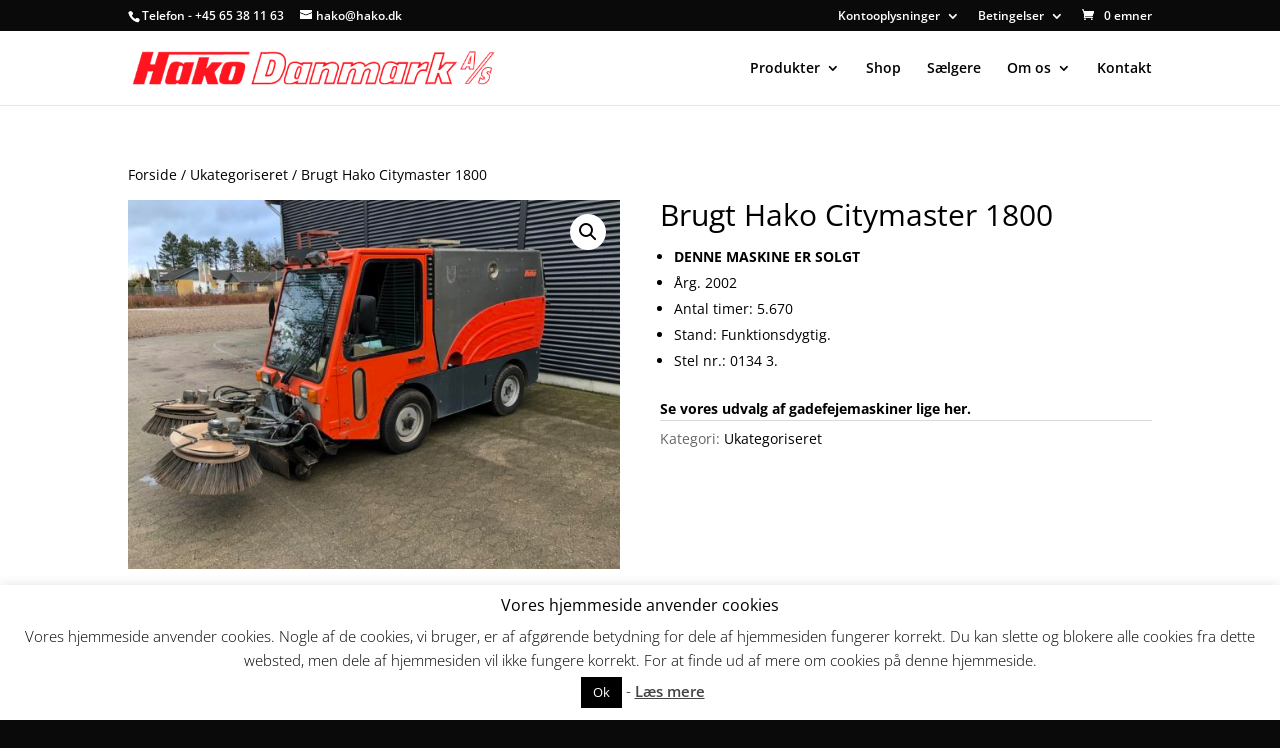

--- FILE ---
content_type: text/html; charset=UTF-8
request_url: https://hako.dk/vare/brugt-hako-citymaster-1800/
body_size: 13588
content:
<!DOCTYPE html>
<html lang="da-DK">
<head>
	<meta charset="UTF-8" />
<meta http-equiv="X-UA-Compatible" content="IE=edge">
	<link rel="pingback" href="https://hako.dk/xmlrpc.php" />

	<script type="text/javascript">
		document.documentElement.className = 'js';
	</script>

	<link rel="preconnect" href="https://fonts.gstatic.com" crossorigin /><style id="et-divi-open-sans-inline-css">/* Original: https://fonts.googleapis.com/css?family=Open+Sans:300italic,400italic,600italic,700italic,800italic,400,300,600,700,800&#038;subset=latin,latin-ext&#038;display=swap *//* User Agent: Mozilla/5.0 (Unknown; Linux x86_64) AppleWebKit/538.1 (KHTML, like Gecko) Safari/538.1 Daum/4.1 */@font-face {font-family: 'Open Sans';font-style: italic;font-weight: 300;font-stretch: normal;font-display: swap;src: url(https://fonts.gstatic.com/s/opensans/v44/memQYaGs126MiZpBA-UFUIcVXSCEkx2cmqvXlWq8tWZ0Pw86hd0Rk5hkWV4exQ.ttf) format('truetype');}@font-face {font-family: 'Open Sans';font-style: italic;font-weight: 400;font-stretch: normal;font-display: swap;src: url(https://fonts.gstatic.com/s/opensans/v44/memQYaGs126MiZpBA-UFUIcVXSCEkx2cmqvXlWq8tWZ0Pw86hd0Rk8ZkWV4exQ.ttf) format('truetype');}@font-face {font-family: 'Open Sans';font-style: italic;font-weight: 600;font-stretch: normal;font-display: swap;src: url(https://fonts.gstatic.com/s/opensans/v44/memQYaGs126MiZpBA-UFUIcVXSCEkx2cmqvXlWq8tWZ0Pw86hd0RkxhjWV4exQ.ttf) format('truetype');}@font-face {font-family: 'Open Sans';font-style: italic;font-weight: 700;font-stretch: normal;font-display: swap;src: url(https://fonts.gstatic.com/s/opensans/v44/memQYaGs126MiZpBA-UFUIcVXSCEkx2cmqvXlWq8tWZ0Pw86hd0RkyFjWV4exQ.ttf) format('truetype');}@font-face {font-family: 'Open Sans';font-style: italic;font-weight: 800;font-stretch: normal;font-display: swap;src: url(https://fonts.gstatic.com/s/opensans/v44/memQYaGs126MiZpBA-UFUIcVXSCEkx2cmqvXlWq8tWZ0Pw86hd0Rk0ZjWV4exQ.ttf) format('truetype');}@font-face {font-family: 'Open Sans';font-style: normal;font-weight: 300;font-stretch: normal;font-display: swap;src: url(https://fonts.gstatic.com/s/opensans/v44/memSYaGs126MiZpBA-UvWbX2vVnXBbObj2OVZyOOSr4dVJWUgsiH0B4uaVc.ttf) format('truetype');}@font-face {font-family: 'Open Sans';font-style: normal;font-weight: 400;font-stretch: normal;font-display: swap;src: url(https://fonts.gstatic.com/s/opensans/v44/memSYaGs126MiZpBA-UvWbX2vVnXBbObj2OVZyOOSr4dVJWUgsjZ0B4uaVc.ttf) format('truetype');}@font-face {font-family: 'Open Sans';font-style: normal;font-weight: 600;font-stretch: normal;font-display: swap;src: url(https://fonts.gstatic.com/s/opensans/v44/memSYaGs126MiZpBA-UvWbX2vVnXBbObj2OVZyOOSr4dVJWUgsgH1x4uaVc.ttf) format('truetype');}@font-face {font-family: 'Open Sans';font-style: normal;font-weight: 700;font-stretch: normal;font-display: swap;src: url(https://fonts.gstatic.com/s/opensans/v44/memSYaGs126MiZpBA-UvWbX2vVnXBbObj2OVZyOOSr4dVJWUgsg-1x4uaVc.ttf) format('truetype');}@font-face {font-family: 'Open Sans';font-style: normal;font-weight: 800;font-stretch: normal;font-display: swap;src: url(https://fonts.gstatic.com/s/opensans/v44/memSYaGs126MiZpBA-UvWbX2vVnXBbObj2OVZyOOSr4dVJWUgshZ1x4uaVc.ttf) format('truetype');}/* User Agent: Mozilla/5.0 (Windows NT 6.1; WOW64; rv:27.0) Gecko/20100101 Firefox/27.0 */@font-face {font-family: 'Open Sans';font-style: italic;font-weight: 300;font-stretch: normal;font-display: swap;src: url(https://fonts.gstatic.com/l/font?kit=memQYaGs126MiZpBA-UFUIcVXSCEkx2cmqvXlWq8tWZ0Pw86hd0Rk5hkWV4exg&skey=743457fe2cc29280&v=v44) format('woff');}@font-face {font-family: 'Open Sans';font-style: italic;font-weight: 400;font-stretch: normal;font-display: swap;src: url(https://fonts.gstatic.com/l/font?kit=memQYaGs126MiZpBA-UFUIcVXSCEkx2cmqvXlWq8tWZ0Pw86hd0Rk8ZkWV4exg&skey=743457fe2cc29280&v=v44) format('woff');}@font-face {font-family: 'Open Sans';font-style: italic;font-weight: 600;font-stretch: normal;font-display: swap;src: url(https://fonts.gstatic.com/l/font?kit=memQYaGs126MiZpBA-UFUIcVXSCEkx2cmqvXlWq8tWZ0Pw86hd0RkxhjWV4exg&skey=743457fe2cc29280&v=v44) format('woff');}@font-face {font-family: 'Open Sans';font-style: italic;font-weight: 700;font-stretch: normal;font-display: swap;src: url(https://fonts.gstatic.com/l/font?kit=memQYaGs126MiZpBA-UFUIcVXSCEkx2cmqvXlWq8tWZ0Pw86hd0RkyFjWV4exg&skey=743457fe2cc29280&v=v44) format('woff');}@font-face {font-family: 'Open Sans';font-style: italic;font-weight: 800;font-stretch: normal;font-display: swap;src: url(https://fonts.gstatic.com/l/font?kit=memQYaGs126MiZpBA-UFUIcVXSCEkx2cmqvXlWq8tWZ0Pw86hd0Rk0ZjWV4exg&skey=743457fe2cc29280&v=v44) format('woff');}@font-face {font-family: 'Open Sans';font-style: normal;font-weight: 300;font-stretch: normal;font-display: swap;src: url(https://fonts.gstatic.com/l/font?kit=memSYaGs126MiZpBA-UvWbX2vVnXBbObj2OVZyOOSr4dVJWUgsiH0B4uaVQ&skey=62c1cbfccc78b4b2&v=v44) format('woff');}@font-face {font-family: 'Open Sans';font-style: normal;font-weight: 400;font-stretch: normal;font-display: swap;src: url(https://fonts.gstatic.com/l/font?kit=memSYaGs126MiZpBA-UvWbX2vVnXBbObj2OVZyOOSr4dVJWUgsjZ0B4uaVQ&skey=62c1cbfccc78b4b2&v=v44) format('woff');}@font-face {font-family: 'Open Sans';font-style: normal;font-weight: 600;font-stretch: normal;font-display: swap;src: url(https://fonts.gstatic.com/l/font?kit=memSYaGs126MiZpBA-UvWbX2vVnXBbObj2OVZyOOSr4dVJWUgsgH1x4uaVQ&skey=62c1cbfccc78b4b2&v=v44) format('woff');}@font-face {font-family: 'Open Sans';font-style: normal;font-weight: 700;font-stretch: normal;font-display: swap;src: url(https://fonts.gstatic.com/l/font?kit=memSYaGs126MiZpBA-UvWbX2vVnXBbObj2OVZyOOSr4dVJWUgsg-1x4uaVQ&skey=62c1cbfccc78b4b2&v=v44) format('woff');}@font-face {font-family: 'Open Sans';font-style: normal;font-weight: 800;font-stretch: normal;font-display: swap;src: url(https://fonts.gstatic.com/l/font?kit=memSYaGs126MiZpBA-UvWbX2vVnXBbObj2OVZyOOSr4dVJWUgshZ1x4uaVQ&skey=62c1cbfccc78b4b2&v=v44) format('woff');}/* User Agent: Mozilla/5.0 (Windows NT 6.3; rv:39.0) Gecko/20100101 Firefox/39.0 */@font-face {font-family: 'Open Sans';font-style: italic;font-weight: 300;font-stretch: normal;font-display: swap;src: url(https://fonts.gstatic.com/s/opensans/v44/memQYaGs126MiZpBA-UFUIcVXSCEkx2cmqvXlWq8tWZ0Pw86hd0Rk5hkWV4ewA.woff2) format('woff2');}@font-face {font-family: 'Open Sans';font-style: italic;font-weight: 400;font-stretch: normal;font-display: swap;src: url(https://fonts.gstatic.com/s/opensans/v44/memQYaGs126MiZpBA-UFUIcVXSCEkx2cmqvXlWq8tWZ0Pw86hd0Rk8ZkWV4ewA.woff2) format('woff2');}@font-face {font-family: 'Open Sans';font-style: italic;font-weight: 600;font-stretch: normal;font-display: swap;src: url(https://fonts.gstatic.com/s/opensans/v44/memQYaGs126MiZpBA-UFUIcVXSCEkx2cmqvXlWq8tWZ0Pw86hd0RkxhjWV4ewA.woff2) format('woff2');}@font-face {font-family: 'Open Sans';font-style: italic;font-weight: 700;font-stretch: normal;font-display: swap;src: url(https://fonts.gstatic.com/s/opensans/v44/memQYaGs126MiZpBA-UFUIcVXSCEkx2cmqvXlWq8tWZ0Pw86hd0RkyFjWV4ewA.woff2) format('woff2');}@font-face {font-family: 'Open Sans';font-style: italic;font-weight: 800;font-stretch: normal;font-display: swap;src: url(https://fonts.gstatic.com/s/opensans/v44/memQYaGs126MiZpBA-UFUIcVXSCEkx2cmqvXlWq8tWZ0Pw86hd0Rk0ZjWV4ewA.woff2) format('woff2');}@font-face {font-family: 'Open Sans';font-style: normal;font-weight: 300;font-stretch: normal;font-display: swap;src: url(https://fonts.gstatic.com/s/opensans/v44/memSYaGs126MiZpBA-UvWbX2vVnXBbObj2OVZyOOSr4dVJWUgsiH0B4uaVI.woff2) format('woff2');}@font-face {font-family: 'Open Sans';font-style: normal;font-weight: 400;font-stretch: normal;font-display: swap;src: url(https://fonts.gstatic.com/s/opensans/v44/memSYaGs126MiZpBA-UvWbX2vVnXBbObj2OVZyOOSr4dVJWUgsjZ0B4uaVI.woff2) format('woff2');}@font-face {font-family: 'Open Sans';font-style: normal;font-weight: 600;font-stretch: normal;font-display: swap;src: url(https://fonts.gstatic.com/s/opensans/v44/memSYaGs126MiZpBA-UvWbX2vVnXBbObj2OVZyOOSr4dVJWUgsgH1x4uaVI.woff2) format('woff2');}@font-face {font-family: 'Open Sans';font-style: normal;font-weight: 700;font-stretch: normal;font-display: swap;src: url(https://fonts.gstatic.com/s/opensans/v44/memSYaGs126MiZpBA-UvWbX2vVnXBbObj2OVZyOOSr4dVJWUgsg-1x4uaVI.woff2) format('woff2');}@font-face {font-family: 'Open Sans';font-style: normal;font-weight: 800;font-stretch: normal;font-display: swap;src: url(https://fonts.gstatic.com/s/opensans/v44/memSYaGs126MiZpBA-UvWbX2vVnXBbObj2OVZyOOSr4dVJWUgshZ1x4uaVI.woff2) format('woff2');}</style><meta name='robots' content='index, follow, max-image-preview:large, max-snippet:-1, max-video-preview:-1' />
<script type="text/javascript">
			let jqueryParams=[],jQuery=function(r){return jqueryParams=[...jqueryParams,r],jQuery},$=function(r){return jqueryParams=[...jqueryParams,r],$};window.jQuery=jQuery,window.$=jQuery;let customHeadScripts=!1;jQuery.fn=jQuery.prototype={},$.fn=jQuery.prototype={},jQuery.noConflict=function(r){if(window.jQuery)return jQuery=window.jQuery,$=window.jQuery,customHeadScripts=!0,jQuery.noConflict},jQuery.ready=function(r){jqueryParams=[...jqueryParams,r]},$.ready=function(r){jqueryParams=[...jqueryParams,r]},jQuery.load=function(r){jqueryParams=[...jqueryParams,r]},$.load=function(r){jqueryParams=[...jqueryParams,r]},jQuery.fn.ready=function(r){jqueryParams=[...jqueryParams,r]},$.fn.ready=function(r){jqueryParams=[...jqueryParams,r]};</script>
	<!-- This site is optimized with the Yoast SEO plugin v26.7 - https://yoast.com/wordpress/plugins/seo/ -->
	<title>Brugt Hako Citymaster 1800 gadefejemaskine - Hako Danmark</title>
	<meta name="description" content="Brugt Citymaster 1800 gadefejemaskine - Hako Danmark sælger nye såvel som brugte redskabsbærere, fejemaskiner og gulvvaskere." />
	<link rel="canonical" href="https://hako.dk/vare/brugt-hako-citymaster-1800/" />
	<meta property="og:locale" content="da_DK" />
	<meta property="og:type" content="article" />
	<meta property="og:title" content="Brugt Hako Citymaster 1800 gadefejemaskine - Hako Danmark" />
	<meta property="og:description" content="Brugt Citymaster 1800 gadefejemaskine - Hako Danmark sælger nye såvel som brugte redskabsbærere, fejemaskiner og gulvvaskere." />
	<meta property="og:url" content="https://hako.dk/vare/brugt-hako-citymaster-1800/" />
	<meta property="og:site_name" content="Hako Danmark" />
	<meta property="article:publisher" content="https://www.facebook.com/HakoDanmark?fref=ts" />
	<meta property="article:modified_time" content="2021-09-22T08:06:37+00:00" />
	<meta property="og:image" content="https://hako.dk/wp-content/uploads/2021/01/Foto-1-3.jpg" />
	<meta property="og:image:width" content="1000" />
	<meta property="og:image:height" content="750" />
	<meta property="og:image:type" content="image/jpeg" />
	<meta name="twitter:card" content="summary_large_image" />
	<script type="application/ld+json" class="yoast-schema-graph">{"@context":"https://schema.org","@graph":[{"@type":"WebPage","@id":"https://hako.dk/vare/brugt-hako-citymaster-1800/","url":"https://hako.dk/vare/brugt-hako-citymaster-1800/","name":"Brugt Hako Citymaster 1800 gadefejemaskine - Hako Danmark","isPartOf":{"@id":"https://hako.dk/#website"},"primaryImageOfPage":{"@id":"https://hako.dk/vare/brugt-hako-citymaster-1800/#primaryimage"},"image":{"@id":"https://hako.dk/vare/brugt-hako-citymaster-1800/#primaryimage"},"thumbnailUrl":"https://hako.dk/wp-content/uploads/2021/01/Foto-1-3.jpg","datePublished":"2021-01-19T15:37:05+00:00","dateModified":"2021-09-22T08:06:37+00:00","description":"Brugt Citymaster 1800 gadefejemaskine - Hako Danmark sælger nye såvel som brugte redskabsbærere, fejemaskiner og gulvvaskere.","breadcrumb":{"@id":"https://hako.dk/vare/brugt-hako-citymaster-1800/#breadcrumb"},"inLanguage":"da-DK","potentialAction":[{"@type":"ReadAction","target":["https://hako.dk/vare/brugt-hako-citymaster-1800/"]}]},{"@type":"ImageObject","inLanguage":"da-DK","@id":"https://hako.dk/vare/brugt-hako-citymaster-1800/#primaryimage","url":"https://hako.dk/wp-content/uploads/2021/01/Foto-1-3.jpg","contentUrl":"https://hako.dk/wp-content/uploads/2021/01/Foto-1-3.jpg","width":1000,"height":750},{"@type":"BreadcrumbList","@id":"https://hako.dk/vare/brugt-hako-citymaster-1800/#breadcrumb","itemListElement":[{"@type":"ListItem","position":1,"name":"Home","item":"https://hako.dk/"},{"@type":"ListItem","position":2,"name":"Webshop","item":"https://hako.dk/webshop/"},{"@type":"ListItem","position":3,"name":"Ukategoriseret","item":"https://hako.dk/vare-kategori/ukategoriseret/"},{"@type":"ListItem","position":4,"name":"Brugt Hako Citymaster 1800"}]},{"@type":"WebSite","@id":"https://hako.dk/#website","url":"https://hako.dk/","name":"Hako Danmark","description":"Produkter i høj kvalitet","publisher":{"@id":"https://hako.dk/#organization"},"potentialAction":[{"@type":"SearchAction","target":{"@type":"EntryPoint","urlTemplate":"https://hako.dk/?s={search_term_string}"},"query-input":{"@type":"PropertyValueSpecification","valueRequired":true,"valueName":"search_term_string"}}],"inLanguage":"da-DK"},{"@type":"Organization","@id":"https://hako.dk/#organization","name":"Hako Danmark","url":"https://hako.dk/","logo":{"@type":"ImageObject","inLanguage":"da-DK","@id":"https://hako.dk/#/schema/logo/image/","url":"https://hako.dk/wp-content/uploads/2018/12/hako-logo.png","contentUrl":"https://hako.dk/wp-content/uploads/2018/12/hako-logo.png","width":523,"height":48,"caption":"Hako Danmark"},"image":{"@id":"https://hako.dk/#/schema/logo/image/"},"sameAs":["https://www.facebook.com/HakoDanmark?fref=ts"]}]}</script>
	<!-- / Yoast SEO plugin. -->


<link rel="alternate" type="application/rss+xml" title="Hako Danmark &raquo; Feed" href="https://hako.dk/feed/" />
<link rel="alternate" type="application/rss+xml" title="Hako Danmark &raquo;-kommentar-feed" href="https://hako.dk/comments/feed/" />
<link rel="alternate" title="oEmbed (JSON)" type="application/json+oembed" href="https://hako.dk/wp-json/oembed/1.0/embed?url=https%3A%2F%2Fhako.dk%2Fvare%2Fbrugt-hako-citymaster-1800%2F" />
<link rel="alternate" title="oEmbed (XML)" type="text/xml+oembed" href="https://hako.dk/wp-json/oembed/1.0/embed?url=https%3A%2F%2Fhako.dk%2Fvare%2Fbrugt-hako-citymaster-1800%2F&#038;format=xml" />
<meta content="Divi v.4.27.5" name="generator"/><link rel='stylesheet' id='wp-components-css' href='https://hako.dk/wp-includes/css/dist/components/style.min.css?ver=6.9' type='text/css' media='all' />
<link rel='stylesheet' id='wp-preferences-css' href='https://hako.dk/wp-includes/css/dist/preferences/style.min.css?ver=6.9' type='text/css' media='all' />
<link rel='stylesheet' id='wp-block-editor-css' href='https://hako.dk/wp-includes/css/dist/block-editor/style.min.css?ver=6.9' type='text/css' media='all' />
<link rel='stylesheet' id='popup-maker-block-library-style-css' href='https://hako.dk/wp-content/plugins/popup-maker/dist/packages/block-library-style.css?ver=dbea705cfafe089d65f1' type='text/css' media='all' />
<link rel='stylesheet' id='cookie-law-info-css' href='https://hako.dk/wp-content/plugins/cookie-law-info/legacy/public/css/cookie-law-info-public.css?ver=3.3.9.1' type='text/css' media='all' />
<link rel='stylesheet' id='cookie-law-info-gdpr-css' href='https://hako.dk/wp-content/plugins/cookie-law-info/legacy/public/css/cookie-law-info-gdpr.css?ver=3.3.9.1' type='text/css' media='all' />
<link rel='stylesheet' id='hako-modal-styles-css' href='https://hako.dk/wp-content/plugins/hako-search/hako-search.css?ver=6.9' type='text/css' media='all' />
<link rel='stylesheet' id='wpos-slick-style-css' href='https://hako.dk/wp-content/plugins/timeline-and-history-slider/assets/css/slick.css?ver=2.4.5' type='text/css' media='all' />
<link rel='stylesheet' id='tahs-public-style-css' href='https://hako.dk/wp-content/plugins/timeline-and-history-slider/assets/css/slick-slider-style.css?ver=2.4.5' type='text/css' media='all' />
<link rel='stylesheet' id='photoswipe-css' href='https://hako.dk/wp-content/plugins/woocommerce/assets/css/photoswipe/photoswipe.min.css?ver=10.4.3' type='text/css' media='all' />
<link rel='stylesheet' id='photoswipe-default-skin-css' href='https://hako.dk/wp-content/plugins/woocommerce/assets/css/photoswipe/default-skin/default-skin.min.css?ver=10.4.3' type='text/css' media='all' />
<link rel='stylesheet' id='woocommerce-layout-css' href='https://hako.dk/wp-content/plugins/woocommerce/assets/css/woocommerce-layout.css?ver=10.4.3' type='text/css' media='all' />
<link rel='stylesheet' id='woocommerce-smallscreen-css' href='https://hako.dk/wp-content/plugins/woocommerce/assets/css/woocommerce-smallscreen.css?ver=10.4.3' type='text/css' media='only screen and (max-width: 768px)' />
<link rel='stylesheet' id='woocommerce-general-css' href='https://hako.dk/wp-content/plugins/woocommerce/assets/css/woocommerce.css?ver=10.4.3' type='text/css' media='all' />
<style id='woocommerce-inline-inline-css' type='text/css'>
.woocommerce form .form-row .required { visibility: visible; }
/*# sourceURL=woocommerce-inline-inline-css */
</style>
<link rel='stylesheet' id='divi-style-pum-css' href='https://hako.dk/wp-content/themes/Divi/style-static.min.css?ver=4.27.5' type='text/css' media='all' />
<script type="text/javascript" src="https://hako.dk/wp-includes/js/jquery/jquery.min.js?ver=3.7.1" id="jquery-core-js"></script>
<script type="text/javascript" src="https://hako.dk/wp-includes/js/jquery/jquery-migrate.min.js?ver=3.4.1" id="jquery-migrate-js"></script>
<script type="text/javascript" id="jquery-js-after">
/* <![CDATA[ */
jqueryParams.length&&$.each(jqueryParams,function(e,r){if("function"==typeof r){var n=String(r);n.replace("$","jQuery");var a=new Function("return "+n)();$(document).ready(a)}});
//# sourceURL=jquery-js-after
/* ]]> */
</script>
<script type="text/javascript" id="cookie-law-info-js-extra">
/* <![CDATA[ */
var Cli_Data = {"nn_cookie_ids":[],"cookielist":[],"non_necessary_cookies":[],"ccpaEnabled":"","ccpaRegionBased":"","ccpaBarEnabled":"","strictlyEnabled":["necessary","obligatoire"],"ccpaType":"gdpr","js_blocking":"","custom_integration":"","triggerDomRefresh":"","secure_cookies":""};
var cli_cookiebar_settings = {"animate_speed_hide":"500","animate_speed_show":"500","background":"#FFF","border":"#b1a6a6c2","border_on":"","button_1_button_colour":"#000","button_1_button_hover":"#000000","button_1_link_colour":"#fff","button_1_as_button":"1","button_1_new_win":"","button_2_button_colour":"#333","button_2_button_hover":"#292929","button_2_link_colour":"#444","button_2_as_button":"","button_2_hidebar":"","button_3_button_colour":"#000","button_3_button_hover":"#000000","button_3_link_colour":"#fff","button_3_as_button":"1","button_3_new_win":"","button_4_button_colour":"#000","button_4_button_hover":"#000000","button_4_link_colour":"#fff","button_4_as_button":"1","button_7_button_colour":"#61a229","button_7_button_hover":"#4e8221","button_7_link_colour":"#fff","button_7_as_button":"1","button_7_new_win":"","font_family":"inherit","header_fix":"","notify_animate_hide":"1","notify_animate_show":"","notify_div_id":"#cookie-law-info-bar","notify_position_horizontal":"right","notify_position_vertical":"bottom","scroll_close":"","scroll_close_reload":"","accept_close_reload":"","reject_close_reload":"","showagain_tab":"","showagain_background":"#fff","showagain_border":"#000","showagain_div_id":"#cookie-law-info-again","showagain_x_position":"100px","text":"#000","show_once_yn":"","show_once":"10000","logging_on":"","as_popup":"","popup_overlay":"1","bar_heading_text":"Vores hjemmeside anvender cookies","cookie_bar_as":"banner","popup_showagain_position":"bottom-right","widget_position":"left"};
var log_object = {"ajax_url":"https://hako.dk/wp-admin/admin-ajax.php"};
//# sourceURL=cookie-law-info-js-extra
/* ]]> */
</script>
<script type="text/javascript" src="https://hako.dk/wp-content/plugins/cookie-law-info/legacy/public/js/cookie-law-info-public.js?ver=3.3.9.1" id="cookie-law-info-js"></script>
<script type="text/javascript" src="https://hako.dk/wp-content/plugins/woocommerce/assets/js/jquery-blockui/jquery.blockUI.min.js?ver=2.7.0-wc.10.4.3" id="wc-jquery-blockui-js" defer="defer" data-wp-strategy="defer"></script>
<script type="text/javascript" id="wc-add-to-cart-js-extra">
/* <![CDATA[ */
var wc_add_to_cart_params = {"ajax_url":"/wp-admin/admin-ajax.php","wc_ajax_url":"/?wc-ajax=%%endpoint%%","i18n_view_cart":"Se kurv","cart_url":"https://hako.dk/kurv/","is_cart":"","cart_redirect_after_add":"yes"};
//# sourceURL=wc-add-to-cart-js-extra
/* ]]> */
</script>
<script type="text/javascript" src="https://hako.dk/wp-content/plugins/woocommerce/assets/js/frontend/add-to-cart.min.js?ver=10.4.3" id="wc-add-to-cart-js" defer="defer" data-wp-strategy="defer"></script>
<script type="text/javascript" src="https://hako.dk/wp-content/plugins/woocommerce/assets/js/zoom/jquery.zoom.min.js?ver=1.7.21-wc.10.4.3" id="wc-zoom-js" defer="defer" data-wp-strategy="defer"></script>
<script type="text/javascript" src="https://hako.dk/wp-content/plugins/woocommerce/assets/js/flexslider/jquery.flexslider.min.js?ver=2.7.2-wc.10.4.3" id="wc-flexslider-js" defer="defer" data-wp-strategy="defer"></script>
<script type="text/javascript" src="https://hako.dk/wp-content/plugins/woocommerce/assets/js/photoswipe/photoswipe.min.js?ver=4.1.1-wc.10.4.3" id="wc-photoswipe-js" defer="defer" data-wp-strategy="defer"></script>
<script type="text/javascript" src="https://hako.dk/wp-content/plugins/woocommerce/assets/js/photoswipe/photoswipe-ui-default.min.js?ver=4.1.1-wc.10.4.3" id="wc-photoswipe-ui-default-js" defer="defer" data-wp-strategy="defer"></script>
<script type="text/javascript" id="wc-single-product-js-extra">
/* <![CDATA[ */
var wc_single_product_params = {"i18n_required_rating_text":"V\u00e6lg venligst en bed\u00f8mmelse","i18n_rating_options":["1 ud af 5 stjerner","2 ud af 5 stjerner","3 ud af 5 stjerner","4 ud af 5 stjerner","5 ud af 5 stjerner"],"i18n_product_gallery_trigger_text":"Se billedgalleri i fuld sk\u00e6rm","review_rating_required":"yes","flexslider":{"rtl":false,"animation":"slide","smoothHeight":true,"directionNav":false,"controlNav":"thumbnails","slideshow":false,"animationSpeed":500,"animationLoop":false,"allowOneSlide":false},"zoom_enabled":"1","zoom_options":[],"photoswipe_enabled":"1","photoswipe_options":{"shareEl":false,"closeOnScroll":false,"history":false,"hideAnimationDuration":0,"showAnimationDuration":0},"flexslider_enabled":"1"};
//# sourceURL=wc-single-product-js-extra
/* ]]> */
</script>
<script type="text/javascript" src="https://hako.dk/wp-content/plugins/woocommerce/assets/js/frontend/single-product.min.js?ver=10.4.3" id="wc-single-product-js" defer="defer" data-wp-strategy="defer"></script>
<script type="text/javascript" src="https://hako.dk/wp-content/plugins/woocommerce/assets/js/js-cookie/js.cookie.min.js?ver=2.1.4-wc.10.4.3" id="wc-js-cookie-js" defer="defer" data-wp-strategy="defer"></script>
<script type="text/javascript" id="woocommerce-js-extra">
/* <![CDATA[ */
var woocommerce_params = {"ajax_url":"/wp-admin/admin-ajax.php","wc_ajax_url":"/?wc-ajax=%%endpoint%%","i18n_password_show":"Vis adgangskode","i18n_password_hide":"Skjul adgangskode"};
//# sourceURL=woocommerce-js-extra
/* ]]> */
</script>
<script type="text/javascript" src="https://hako.dk/wp-content/plugins/woocommerce/assets/js/frontend/woocommerce.min.js?ver=10.4.3" id="woocommerce-js" defer="defer" data-wp-strategy="defer"></script>
<link rel="https://api.w.org/" href="https://hako.dk/wp-json/" /><link rel="alternate" title="JSON" type="application/json" href="https://hako.dk/wp-json/wp/v2/product/9492" /><link rel="EditURI" type="application/rsd+xml" title="RSD" href="https://hako.dk/xmlrpc.php?rsd" />
<meta name="generator" content="WordPress 6.9" />
<meta name="generator" content="WooCommerce 10.4.3" />
<link rel='shortlink' href='https://hako.dk/?p=9492' />
<meta name="viewport" content="width=device-width, initial-scale=1.0, maximum-scale=1.0, user-scalable=0" />	<noscript><style>.woocommerce-product-gallery{ opacity: 1 !important; }</style></noscript>
	<style type="text/css" id="custom-background-css">
body.custom-background { background-color: #0a0a0a; }
</style>
	<link rel="icon" href="https://hako.dk/wp-content/uploads/2020/04/cropped-Hako-favicon-32x32.png" sizes="32x32" />
<link rel="icon" href="https://hako.dk/wp-content/uploads/2020/04/cropped-Hako-favicon-192x192.png" sizes="192x192" />
<link rel="apple-touch-icon" href="https://hako.dk/wp-content/uploads/2020/04/cropped-Hako-favicon-180x180.png" />
<meta name="msapplication-TileImage" content="https://hako.dk/wp-content/uploads/2020/04/cropped-Hako-favicon-270x270.png" />
<link rel="stylesheet" id="et-divi-customizer-global-cached-inline-styles" href="https://hako.dk/wp-content/et-cache/global/et-divi-customizer-global.min.css?ver=1764923816" /><link rel='stylesheet' id='wc-blocks-style-css' href='https://hako.dk/wp-content/plugins/woocommerce/assets/client/blocks/wc-blocks.css?ver=wc-10.4.3' type='text/css' media='all' />
</head>
<body class="wp-singular product-template-default single single-product postid-9492 custom-background wp-theme-Divi theme-Divi woocommerce woocommerce-page woocommerce-no-js et_pb_button_helper_class et_fixed_nav et_show_nav et_secondary_nav_enabled et_secondary_nav_two_panels et_primary_nav_dropdown_animation_expand et_secondary_nav_dropdown_animation_fade et_header_style_left et_pb_footer_columns4 et_cover_background et_pb_gutter osx et_pb_gutters3 et_smooth_scroll et_no_sidebar et_divi_theme et-db">
	<div id="page-container">

					<div id="top-header">
			<div class="container clearfix">

			
				<div id="et-info">
									<span id="et-info-phone">Telefon - +45 65 38 11 63</span>
				
									<a href="/cdn-cgi/l/email-protection#355d545e5a755d545e5a1b515e"><span id="et-info-email"><span class="__cf_email__" data-cfemail="7e161f15113e161f1511501a15">[email&#160;protected]</span></span></a>
				
								</div>

			
				<div id="et-secondary-menu">
				<ul id="et-secondary-nav" class="menu"><li class="menu-item menu-item-type-custom menu-item-object-custom menu-item-has-children menu-item-7804"><a href="#">Kontooplysninger</a>
<ul class="sub-menu">
	<li class="menu-item menu-item-type-post_type menu-item-object-page menu-item-7805"><a href="https://hako.dk/min-konto/">Opret eller Login</a></li>
	<li class="menu-item menu-item-type-custom menu-item-object-custom menu-item-7801"><a href="https://hako.dk/min-konto/lost-password/">Glemt adgangskode</a></li>
	<li class="menu-item menu-item-type-custom menu-item-object-custom menu-item-7799"><a href="https://hako.dk/min-konto/edit-account/">Kontoinformationer</a></li>
</ul>
</li>
<li class="menu-item menu-item-type-custom menu-item-object-custom menu-item-has-children menu-item-7808"><a href="#">Betingelser</a>
<ul class="sub-menu">
	<li class="menu-item menu-item-type-post_type menu-item-object-page menu-item-7807"><a href="https://hako.dk/handelsbetingelser/">Handelsbetingelser</a></li>
	<li class="menu-item menu-item-type-post_type menu-item-object-page menu-item-7806"><a href="https://hako.dk/leveringsbetingelser/">Leveringsbetingelser</a></li>
	<li class="menu-item menu-item-type-post_type menu-item-object-page menu-item-7809"><a href="https://hako.dk/cookies-politik/">Cookies politik</a></li>
</ul>
</li>
</ul><a href="https://hako.dk/kurv/" class="et-cart-info">
				<span>0 emner</span>
			</a>				</div>

			</div>
		</div>
		
	
			<header id="main-header" data-height-onload="59">
			<div class="container clearfix et_menu_container">
							<div class="logo_container">
					<span class="logo_helper"></span>
					<a href="https://hako.dk/">
						<img src="https://hako.dk/wp-content/uploads/2018/12/hako-logo.png" width="523" height="48" alt="Hako Danmark" id="logo" data-height-percentage="45" />
					</a>
				</div>
							<div id="et-top-navigation" data-height="59" data-fixed-height="40">
											<nav id="top-menu-nav">
						<ul id="top-menu" class="nav"><li id="menu-item-104" class="mega-menu menu-item menu-item-type-custom menu-item-object-custom menu-item-has-children menu-item-104"><a href="#">Produkter</a>
<ul class="sub-menu">
	<li id="menu-item-109" class="menu-item menu-item-type-post_type menu-item-object-page menu-item-has-children menu-item-109"><a href="https://hako.dk/indendoers-maskiner/">Indendørs maskiner</a>
	<ul class="sub-menu">
		<li id="menu-item-1912" class="menu-item menu-item-type-custom menu-item-object-custom menu-item-1912"><a href="/hako2/gulvvaskemaskiner-walk-behind/">Gulvvaskemaskiner &#8211; Walk behind</a></li>
		<li id="menu-item-174" class="menu-item menu-item-type-post_type menu-item-object-page menu-item-174"><a href="https://hako.dk/gulvvaskemaskiner-ride-on/">Gulvvaskemaskiner – Ride on</a></li>
		<li id="menu-item-2073" class="menu-item menu-item-type-post_type menu-item-object-page menu-item-2073"><a href="https://hako.dk/kombimaskiner/">Kombi- fej &#038; gulvvasker</a></li>
		<li id="menu-item-2171" class="menu-item menu-item-type-post_type menu-item-object-page menu-item-2171"><a href="https://hako.dk/fejemaskiner-walk-behind/">Fejemaskiner – Walk behind</a></li>
		<li id="menu-item-172" class="menu-item menu-item-type-post_type menu-item-object-page menu-item-172"><a href="https://hako.dk/fejemaskiner-ride-on/">Fejemaskiner – Ride on</a></li>
		<li id="menu-item-3945" class="menu-item menu-item-type-post_type menu-item-object-page menu-item-3945"><a href="https://hako.dk/hako-rengoeringsmidler/">Hako rengøringsmidler</a></li>
		<li id="menu-item-4976" class="menu-item menu-item-type-post_type menu-item-object-page menu-item-4976"><a href="https://hako.dk/hako-stoevsuger/">Støvsugere</a></li>
		<li id="menu-item-3933" class="menu-item menu-item-type-post_type menu-item-object-page menu-item-3933"><a href="https://hako.dk/brugte-maskiner/">Brugte maskiner</a></li>
	</ul>
</li>
	<li id="menu-item-7893" class="menu-item menu-item-type-post_type menu-item-object-page menu-item-has-children menu-item-7893"><a href="https://hako.dk/udendoersmaskiner/">Udendørs maskiner</a>
	<ul class="sub-menu">
		<li id="menu-item-7892" class="menu-item menu-item-type-post_type menu-item-object-page menu-item-7892"><a href="https://hako.dk/gadefejemaskiner/">Gadefejemaskiner</a></li>
		<li id="menu-item-7867" class="menu-item menu-item-type-post_type menu-item-object-page menu-item-7867"><a href="https://hako.dk/redskabsbaerer-2/">Redskabsbærere</a></li>
		<li id="menu-item-7857" class="menu-item menu-item-type-post_type menu-item-object-page menu-item-7857"><a href="https://hako.dk/multicar-2/">Multicar</a></li>
		<li id="menu-item-2173" class="menu-item menu-item-type-post_type menu-item-object-page menu-item-2173"><a href="https://hako.dk/fejemaskiner-walk-behind/">Fejemaskiner – Walk behind</a></li>
		<li id="menu-item-2172" class="menu-item menu-item-type-post_type menu-item-object-page menu-item-2172"><a href="https://hako.dk/fejemaskiner-ride-on/">Fejemaskiner – Ride on</a></li>
		<li id="menu-item-3932" class="menu-item menu-item-type-post_type menu-item-object-page menu-item-3932"><a href="https://hako.dk/brugte-maskiner/">Brugte maskiner</a></li>
	</ul>
</li>
</ul>
</li>
<li id="menu-item-7909" class="menu-item menu-item-type-post_type menu-item-object-page current_page_parent menu-item-7909"><a href="https://hako.dk/webshop/">Shop</a></li>
<li id="menu-item-5401" class="menu-item menu-item-type-post_type menu-item-object-page menu-item-5401"><a href="https://hako.dk/salg/">Sælgere</a></li>
<li id="menu-item-67" class="menu-item menu-item-type-custom menu-item-object-custom menu-item-has-children menu-item-67"><a href="#">Om os</a>
<ul class="sub-menu">
	<li id="menu-item-5545" class="menu-item menu-item-type-post_type menu-item-object-page menu-item-5545"><a href="https://hako.dk/historien/">Historien</a></li>
	<li id="menu-item-5257" class="menu-item menu-item-type-post_type menu-item-object-page menu-item-5257"><a href="https://hako.dk/om/medarbejdere/">Medarbejdere</a></li>
	<li id="menu-item-79" class="menu-item menu-item-type-post_type menu-item-object-page menu-item-79"><a href="https://hako.dk/om/nyheder/">Nyheder</a></li>
	<li id="menu-item-11583" class="menu-item menu-item-type-post_type menu-item-object-page menu-item-11583"><a href="https://hako.dk/baeredygtighed/">Bæredygtighed</a></li>
	<li id="menu-item-5761" class="menu-item menu-item-type-post_type menu-item-object-page menu-item-5761"><a href="https://hako.dk/arrangementskalender/">Arrangementskalender</a></li>
	<li id="menu-item-5080" class="menu-item menu-item-type-custom menu-item-object-custom menu-item-5080"><a target="_blank" href="https://www.youtube.com/user/HakoGroup/featured">HakoGroup. Youtube</a></li>
	<li id="menu-item-5079" class="menu-item menu-item-type-custom menu-item-object-custom menu-item-5079"><a target="_blank" href="https://www.hako.com/de_de/">hako.com</a></li>
	<li id="menu-item-81" class="menu-item menu-item-type-post_type menu-item-object-page menu-item-81"><a href="https://hako.dk/jobs/">Jobs</a></li>
</ul>
</li>
<li id="menu-item-83" class="menu-item menu-item-type-post_type menu-item-object-page menu-item-83"><a href="https://hako.dk/kontakt-os/">Kontakt</a></li>
</ul>						</nav>
					
					
					
					
					<div id="et_mobile_nav_menu">
				<div class="mobile_nav closed">
					<span class="select_page">Vælg en side</span>
					<span class="mobile_menu_bar mobile_menu_bar_toggle"></span>
				</div>
			</div>				</div> <!-- #et-top-navigation -->
			</div> <!-- .container -->
					</header> <!-- #main-header -->
			<div id="et-main-area">
	
	
		<div id="main-content">
			<div class="container">
				<div id="content-area" class="clearfix">
					<div id="left-area"><nav class="woocommerce-breadcrumb" aria-label="Breadcrumb"><a href="https://hako.dk">Forside</a>&nbsp;&#47;&nbsp;<a href="https://hako.dk/vare-kategori/ukategoriseret/">Ukategoriseret</a>&nbsp;&#47;&nbsp;Brugt Hako Citymaster 1800</nav>
					
			<div class="woocommerce-notices-wrapper"></div><div id="product-9492" class="product type-product post-9492 status-publish first instock product_cat-ukategoriseret has-post-thumbnail taxable shipping-taxable product-type-simple">

	<div class="clearfix"><div class="woocommerce-product-gallery woocommerce-product-gallery--with-images woocommerce-product-gallery--columns-4 images" data-columns="4" style="opacity: 0; transition: opacity .25s ease-in-out;">
	<div class="woocommerce-product-gallery__wrapper">
		<div data-thumb="https://hako.dk/wp-content/uploads/2021/01/Foto-1-3-100x100.jpg" data-thumb-alt="Brugt Hako Citymaster 1800" data-thumb-srcset=""  data-thumb-sizes="" class="woocommerce-product-gallery__image"><a href="https://hako.dk/wp-content/uploads/2021/01/Foto-1-3.jpg"><img width="600" height="450" src="https://hako.dk/wp-content/uploads/2021/01/Foto-1-3-600x450.jpg" class="wp-post-image" alt="Brugt Hako Citymaster 1800" data-caption="" data-src="https://hako.dk/wp-content/uploads/2021/01/Foto-1-3.jpg" data-large_image="https://hako.dk/wp-content/uploads/2021/01/Foto-1-3.jpg" data-large_image_width="1000" data-large_image_height="750" decoding="async" fetchpriority="high" /></a></div><div data-thumb="https://hako.dk/wp-content/uploads/2021/01/Foto-2-2-100x100.jpg" data-thumb-alt="Brugt Hako Citymaster 1800 - Billede 2" data-thumb-srcset=""  data-thumb-sizes="" class="woocommerce-product-gallery__image"><a href="https://hako.dk/wp-content/uploads/2021/01/Foto-2-2.jpg"><img width="600" height="450" src="https://hako.dk/wp-content/uploads/2021/01/Foto-2-2-600x450.jpg" class="" alt="Brugt Hako Citymaster 1800 - Billede 2" data-caption="" data-src="https://hako.dk/wp-content/uploads/2021/01/Foto-2-2.jpg" data-large_image="https://hako.dk/wp-content/uploads/2021/01/Foto-2-2.jpg" data-large_image_width="1000" data-large_image_height="750" decoding="async" /></a></div><div data-thumb="https://hako.dk/wp-content/uploads/2021/01/Foto-3-2-100x100.jpg" data-thumb-alt="Brugt Hako Citymaster 1800 - Billede 3" data-thumb-srcset=""  data-thumb-sizes="" class="woocommerce-product-gallery__image"><a href="https://hako.dk/wp-content/uploads/2021/01/Foto-3-2.jpg"><img width="600" height="450" src="https://hako.dk/wp-content/uploads/2021/01/Foto-3-2-600x450.jpg" class="" alt="Brugt Hako Citymaster 1800 - Billede 3" data-caption="" data-src="https://hako.dk/wp-content/uploads/2021/01/Foto-3-2.jpg" data-large_image="https://hako.dk/wp-content/uploads/2021/01/Foto-3-2.jpg" data-large_image_width="1000" data-large_image_height="750" decoding="async" /></a></div><div data-thumb="https://hako.dk/wp-content/uploads/2021/01/Foto-4-2-100x100.jpg" data-thumb-alt="Brugt Hako Citymaster 1800 - Billede 4" data-thumb-srcset=""  data-thumb-sizes="" class="woocommerce-product-gallery__image"><a href="https://hako.dk/wp-content/uploads/2021/01/Foto-4-2.jpg"><img width="600" height="450" src="https://hako.dk/wp-content/uploads/2021/01/Foto-4-2-600x450.jpg" class="" alt="Brugt Hako Citymaster 1800 - Billede 4" data-caption="" data-src="https://hako.dk/wp-content/uploads/2021/01/Foto-4-2.jpg" data-large_image="https://hako.dk/wp-content/uploads/2021/01/Foto-4-2.jpg" data-large_image_width="1000" data-large_image_height="750" decoding="async" loading="lazy" /></a></div><div data-thumb="https://hako.dk/wp-content/uploads/2021/01/Foto-5-2-100x100.jpg" data-thumb-alt="Brugt Hako Citymaster 1800 - Billede 5" data-thumb-srcset=""  data-thumb-sizes="" class="woocommerce-product-gallery__image"><a href="https://hako.dk/wp-content/uploads/2021/01/Foto-5-2.jpg"><img width="600" height="450" src="https://hako.dk/wp-content/uploads/2021/01/Foto-5-2-600x450.jpg" class="" alt="Brugt Hako Citymaster 1800 - Billede 5" data-caption="" data-src="https://hako.dk/wp-content/uploads/2021/01/Foto-5-2.jpg" data-large_image="https://hako.dk/wp-content/uploads/2021/01/Foto-5-2.jpg" data-large_image_width="1000" data-large_image_height="750" decoding="async" loading="lazy" /></a></div><div data-thumb="https://hako.dk/wp-content/uploads/2021/01/Foto-6-2-100x100.jpg" data-thumb-alt="Brugt Hako Citymaster 1800 - Billede 6" data-thumb-srcset=""  data-thumb-sizes="" class="woocommerce-product-gallery__image"><a href="https://hako.dk/wp-content/uploads/2021/01/Foto-6-2.jpg"><img width="600" height="450" src="https://hako.dk/wp-content/uploads/2021/01/Foto-6-2-600x450.jpg" class="" alt="Brugt Hako Citymaster 1800 - Billede 6" data-caption="" data-src="https://hako.dk/wp-content/uploads/2021/01/Foto-6-2.jpg" data-large_image="https://hako.dk/wp-content/uploads/2021/01/Foto-6-2.jpg" data-large_image_width="1000" data-large_image_height="750" decoding="async" loading="lazy" /></a></div><div data-thumb="https://hako.dk/wp-content/uploads/2021/01/Foto-7-2-100x100.jpg" data-thumb-alt="Brugt Hako Citymaster 1800 - Billede 7" data-thumb-srcset=""  data-thumb-sizes="" class="woocommerce-product-gallery__image"><a href="https://hako.dk/wp-content/uploads/2021/01/Foto-7-2.jpg"><img width="600" height="450" src="https://hako.dk/wp-content/uploads/2021/01/Foto-7-2-600x450.jpg" class="" alt="Brugt Hako Citymaster 1800 - Billede 7" data-caption="" data-src="https://hako.dk/wp-content/uploads/2021/01/Foto-7-2.jpg" data-large_image="https://hako.dk/wp-content/uploads/2021/01/Foto-7-2.jpg" data-large_image_width="1000" data-large_image_height="750" decoding="async" loading="lazy" /></a></div><div data-thumb="https://hako.dk/wp-content/uploads/2021/01/Foto-8-2-100x100.jpg" data-thumb-alt="Brugt Hako Citymaster 1800 - Billede 8" data-thumb-srcset=""  data-thumb-sizes="" class="woocommerce-product-gallery__image"><a href="https://hako.dk/wp-content/uploads/2021/01/Foto-8-2.jpg"><img width="600" height="450" src="https://hako.dk/wp-content/uploads/2021/01/Foto-8-2-600x450.jpg" class="" alt="Brugt Hako Citymaster 1800 - Billede 8" data-caption="" data-src="https://hako.dk/wp-content/uploads/2021/01/Foto-8-2.jpg" data-large_image="https://hako.dk/wp-content/uploads/2021/01/Foto-8-2.jpg" data-large_image_width="1000" data-large_image_height="750" decoding="async" loading="lazy" /></a></div><div data-thumb="https://hako.dk/wp-content/uploads/2021/01/Foto-9-2-100x100.jpg" data-thumb-alt="Brugt Hako Citymaster 1800 - Billede 9" data-thumb-srcset=""  data-thumb-sizes="" class="woocommerce-product-gallery__image"><a href="https://hako.dk/wp-content/uploads/2021/01/Foto-9-2.jpg"><img width="600" height="450" src="https://hako.dk/wp-content/uploads/2021/01/Foto-9-2-600x450.jpg" class="" alt="Brugt Hako Citymaster 1800 - Billede 9" data-caption="" data-src="https://hako.dk/wp-content/uploads/2021/01/Foto-9-2.jpg" data-large_image="https://hako.dk/wp-content/uploads/2021/01/Foto-9-2.jpg" data-large_image_width="1000" data-large_image_height="750" decoding="async" loading="lazy" /></a></div><div data-thumb="https://hako.dk/wp-content/uploads/2021/01/Foto-10-2-100x100.jpg" data-thumb-alt="Brugt Hako Citymaster 1800 - Billede 10" data-thumb-srcset=""  data-thumb-sizes="" class="woocommerce-product-gallery__image"><a href="https://hako.dk/wp-content/uploads/2021/01/Foto-10-2.jpg"><img width="600" height="450" src="https://hako.dk/wp-content/uploads/2021/01/Foto-10-2-600x450.jpg" class="" alt="Brugt Hako Citymaster 1800 - Billede 10" data-caption="" data-src="https://hako.dk/wp-content/uploads/2021/01/Foto-10-2.jpg" data-large_image="https://hako.dk/wp-content/uploads/2021/01/Foto-10-2.jpg" data-large_image_width="1000" data-large_image_height="750" decoding="async" loading="lazy" /></a></div><div data-thumb="https://hako.dk/wp-content/uploads/2021/01/Foto-11-2-100x100.jpg" data-thumb-alt="Brugt Hako Citymaster 1800 - Billede 11" data-thumb-srcset=""  data-thumb-sizes="" class="woocommerce-product-gallery__image"><a href="https://hako.dk/wp-content/uploads/2021/01/Foto-11-2.jpg"><img width="600" height="450" src="https://hako.dk/wp-content/uploads/2021/01/Foto-11-2-600x450.jpg" class="" alt="Brugt Hako Citymaster 1800 - Billede 11" data-caption="" data-src="https://hako.dk/wp-content/uploads/2021/01/Foto-11-2.jpg" data-large_image="https://hako.dk/wp-content/uploads/2021/01/Foto-11-2.jpg" data-large_image_width="1000" data-large_image_height="750" decoding="async" loading="lazy" /></a></div><div data-thumb="https://hako.dk/wp-content/uploads/2021/01/Foto-12-2-100x100.jpg" data-thumb-alt="Brugt Hako Citymaster 1800 - Billede 12" data-thumb-srcset=""  data-thumb-sizes="" class="woocommerce-product-gallery__image"><a href="https://hako.dk/wp-content/uploads/2021/01/Foto-12-2.jpg"><img width="600" height="450" src="https://hako.dk/wp-content/uploads/2021/01/Foto-12-2-600x450.jpg" class="" alt="Brugt Hako Citymaster 1800 - Billede 12" data-caption="" data-src="https://hako.dk/wp-content/uploads/2021/01/Foto-12-2.jpg" data-large_image="https://hako.dk/wp-content/uploads/2021/01/Foto-12-2.jpg" data-large_image_width="1000" data-large_image_height="750" decoding="async" loading="lazy" /></a></div>	</div>
</div>

	<div class="summary entry-summary">
		<h1 class="product_title entry-title">Brugt Hako Citymaster 1800</h1><p class="price"></p>
<div class="woocommerce-product-details__short-description">
	<ul>
<li><strong>DENNE MASKINE ER SOLGT</strong></li>
<li><span class="text">Årg. 2002</span></li>
<li><span class="text">Antal timer: 5.670<br />
</span></li>
<li><span class="text">Stand: Funktionsdygtig.</span></li>
<li>Stel nr.: 0134 3.</li>
</ul>
<p><a href="https://hako.dk/gadefejemaskiner/"><strong>Se vores udvalg af gadefejemaskiner lige her.</strong></a></p>
</div>
<div class="product_meta">

	
	
	<span class="posted_in">Kategori: <a href="https://hako.dk/vare-kategori/ukategoriseret/" rel="tag">Ukategoriseret</a></span>
	
	
</div>
	</div>

	</div>
	<div class="woocommerce-tabs wc-tabs-wrapper">
		<ul class="tabs wc-tabs" role="tablist">
							<li role="presentation" class="kontakt-saelger_tab" id="tab-title-kontakt-saelger">
					<a href="#tab-kontakt-saelger" role="tab" aria-controls="tab-kontakt-saelger">
						Kontakt sælger					</a>
				</li>
					</ul>
					<div class="woocommerce-Tabs-panel woocommerce-Tabs-panel--kontakt-saelger panel entry-content wc-tab" id="tab-kontakt-saelger" role="tabpanel" aria-labelledby="tab-title-kontakt-saelger">
				<h2 class="yikes-custom-woo-tab-title yikes-custom-woo-tab-title-kontakt-saelger">Kontakt sælger</h2><p style="text-align: left;"><span style="color: #000000;">Har du brug for hjælp, eller ønsker du blot at få kontakt til en af vores sælgere i dit område, skal du blot indtaste dit postnummer herunder, Så finder vi den sælger der er tættest på dig.</span></p>
<p style="text-align: left;"><span style="color: #000000;">	<form action="#" id="hako_search_form">
		<input type="text" name="hako_search" id="hako_search_field" placeholder="Postnummer" />
		<input type="submit" value="Søg efter sælger" id="hako_search_submit" />
	</form>

	<script data-cfasync="false" src="/cdn-cgi/scripts/5c5dd728/cloudflare-static/email-decode.min.js"></script><script src="https://unpkg.com/micromodal/dist/micromodal.min.js"></script>
  <script>
    window.hako_search_area = "udendoers";
  </script>
	<script id="hako-search-script" src="https://hako.dk/wp-content/plugins/hako-search/hako-search.js"></script>

	</span></p>			</div>
		
			</div>


	<section class="related products">

					<h2>Relaterede varer</h2>
				<ul class="products columns-4">

			
					<li class="product type-product post-1785 status-publish first instock product_cat-ukategoriseret has-post-thumbnail taxable shipping-taxable product-type-simple">
	<a href="https://hako.dk/vare/hako-feje-gulvvasker-nautilus/" class="woocommerce-LoopProduct-link woocommerce-loop-product__link"><span class="et_shop_image"><img width="300" height="300" src="https://hako.dk/wp-content/uploads/2018/12/Feje-gulvvasker-Nautilus-300x300.jpg" class="attachment-woocommerce_thumbnail size-woocommerce_thumbnail" alt="Hako Powerboss Nautilus" decoding="async" loading="lazy" /><span class="et_overlay"></span></span><h2 class="woocommerce-loop-product__title">Hako Powerboss Nautilus</h2>
</a></li>

			
					<li class="product type-product post-4163 status-publish instock product_cat-ukategoriseret has-post-thumbnail taxable shipping-taxable product-type-simple">
	<a href="https://hako.dk/vare/reinex-damp-ukrudtsanlaeg-cm600/" class="woocommerce-LoopProduct-link woocommerce-loop-product__link"><span class="et_shop_image"><img width="600" height="450" src="https://hako.dk/wp-content/uploads/2019/03/CM600-Reinex-ukrudt-1000x750-600x450.jpg" class="attachment-woocommerce_thumbnail size-woocommerce_thumbnail" alt="Damp-ukrudtsanlæg fra Hako Danmark" decoding="async" loading="lazy" srcset="https://hako.dk/wp-content/uploads/2019/03/CM600-Reinex-ukrudt-1000x750-600x450.jpg 600w, https://hako.dk/wp-content/uploads/2019/03/CM600-Reinex-ukrudt-1000x750-300x225.jpg 300w, https://hako.dk/wp-content/uploads/2019/03/CM600-Reinex-ukrudt-1000x750-768x576.jpg 768w, https://hako.dk/wp-content/uploads/2019/03/CM600-Reinex-ukrudt-1000x750-510x382.jpg 510w, https://hako.dk/wp-content/uploads/2019/03/CM600-Reinex-ukrudt-1000x750.jpg 1000w" sizes="(max-width: 600px) 100vw, 600px" /><span class="et_overlay"></span></span><h2 class="woocommerce-loop-product__title">Reinex Damp-ukrudtsanlæg CM650</h2>
</a></li>

			
					<li class="product type-product post-1777 status-publish instock product_cat-ukategoriseret has-post-thumbnail taxable shipping-taxable product-type-simple">
	<a href="https://hako.dk/vare/hako-feje-gulvvasker-b-1800/" class="woocommerce-LoopProduct-link woocommerce-loop-product__link"><span class="et_shop_image"><img width="600" height="450" src="https://hako.dk/wp-content/uploads/2018/12/01-14524HM1800Gross-600x450.jpg" class="attachment-woocommerce_thumbnail size-woocommerce_thumbnail" alt="Feje &amp; gulvvasker B1800 LPG" decoding="async" loading="lazy" srcset="https://hako.dk/wp-content/uploads/2018/12/01-14524HM1800Gross-600x450.jpg 600w, https://hako.dk/wp-content/uploads/2018/12/01-14524HM1800Gross-300x225.jpg 300w, https://hako.dk/wp-content/uploads/2018/12/01-14524HM1800Gross-768x576.jpg 768w, https://hako.dk/wp-content/uploads/2018/12/01-14524HM1800Gross-510x382.jpg 510w, https://hako.dk/wp-content/uploads/2018/12/01-14524HM1800Gross.jpg 998w" sizes="(max-width: 600px) 100vw, 600px" /><span class="et_overlay"></span></span><h2 class="woocommerce-loop-product__title">Hako Feje &#038; gulvvasker B1800 LPG</h2>
</a></li>

			
					<li class="product type-product post-4263 status-publish last instock product_cat-ukategoriseret has-post-thumbnail taxable shipping-taxable product-type-simple">
	<a href="https://hako.dk/vare/brugt-hako-hamster-500e/" class="woocommerce-LoopProduct-link woocommerce-loop-product__link"><span class="et_shop_image"><img width="600" height="450" src="https://hako.dk/wp-content/uploads/2019/03/Foto-1-8-600x450.jpg" class="attachment-woocommerce_thumbnail size-woocommerce_thumbnail" alt="Brugt Hako Hamster 500E" decoding="async" loading="lazy" /><span class="et_overlay"></span></span><h2 class="woocommerce-loop-product__title">Brugt Hako Hamster 500E</h2>
</a></li>

			
		</ul>

	</section>
	</div>


		
	</div>
				</div>
			</div>
		</div>
	

			<footer id="main-footer">
				
<div class="container">
	<div id="footer-widgets" class="clearfix">
		<div class="footer-widget">
		<div id="recent-posts-3" class="fwidget et_pb_widget widget_recent_entries">
		<h4 class="title">Nyheder</h4>
		<ul>
											<li>
					<a href="https://hako.dk/25-og-20-aars-jubilaeum-i-serviceafdelingen/">25 og 20 års jubilæum i serviceafdelingen</a>
									</li>
											<li>
					<a href="https://hako.dk/hako-danmark-paa-maskiner-under-broen/">Hako Danmark på Maskiner under broen 2024</a>
									</li>
					</ul>

		</div></div><div class="footer-widget"><div id="text-11" class="fwidget et_pb_widget widget_text"><h4 class="title">Betingelser hos Hako Danmark</h4>			<div class="textwidget"><p><a href="https://hako.dk/cookies-politik/">Cookies</a><br />
<a href="https://hako.dk/handelsbetingelser/">Handelsbetingelser</a><br />
<a href="https://hako.dk/leveringsbetingelser/">Leveringsbetingelser</a><br />
<a href="https://hako.dk/privatlivspolitik/">Privatlivspolitk</a></p>
</div>
		</div><div id="text-14" class="fwidget et_pb_widget widget_text"><h4 class="title">Betalingsmuligheder</h4>			<div class="textwidget"><p><img loading="lazy" decoding="async" class="alignnone size-medium wp-image-10606" src="https://hako.dk/wp-content/uploads/2022/10/dk-logobar-web-dark-bkg-300x29.png" alt="" width="300" height="29" /></p>
</div>
		</div></div><div class="footer-widget"><div id="text-12" class="fwidget et_pb_widget widget_text">			<div class="textwidget"><h4>Medlem af</h4>
<p><img loading="lazy" decoding="async" class="alignnone size-full wp-image-5306" src="https://hako.dk/wp-content/uploads/2019/04/maskinleverandørerne.png" alt="" width="1378" height="230" srcset="https://hako.dk/wp-content/uploads/2019/04/maskinleverandørerne.png 1378w, https://hako.dk/wp-content/uploads/2019/04/maskinleverandørerne-600x100.png 600w, https://hako.dk/wp-content/uploads/2019/04/maskinleverandørerne-300x50.png 300w, https://hako.dk/wp-content/uploads/2019/04/maskinleverandørerne-768x128.png 768w, https://hako.dk/wp-content/uploads/2019/04/maskinleverandørerne-1024x171.png 1024w, https://hako.dk/wp-content/uploads/2019/04/maskinleverandørerne-1080x180.png 1080w" sizes="(max-width: 1378px) 100vw, 1378px" /></p>
<p>&nbsp;</p>
</div>
		</div></div><div class="footer-widget"><div id="text-13" class="fwidget et_pb_widget widget_text">			<div class="textwidget"><p>Hako Danmark A/S<br />
Odensevej 33<br />
5550 Langeskov<br />
Tlf: 65 38 11 63<br />
Mail &#8211; se under kontakt</p>
<p>CVR-nr. 21 85 18 41</p>
</div>
		</div></div>	</div>
</div>


		
				<div id="footer-bottom">
					<div class="container clearfix">
				<ul class="et-social-icons">

	<li class="et-social-icon et-social-facebook">
		<a href="https://www.facebook.com/HakoDanmark?fref=ts" class="icon">
			<span>Facebook</span>
		</a>
	</li>

</ul><div id="footer-info">Copyright Hako Danmark A/S</div>					</div>
				</div>
			</footer>
		</div>


	</div>

	<script type="speculationrules">
{"prefetch":[{"source":"document","where":{"and":[{"href_matches":"/*"},{"not":{"href_matches":["/wp-*.php","/wp-admin/*","/wp-content/uploads/*","/wp-content/*","/wp-content/plugins/*","/wp-content/themes/Divi/*","/*\\?(.+)"]}},{"not":{"selector_matches":"a[rel~=\"nofollow\"]"}},{"not":{"selector_matches":".no-prefetch, .no-prefetch a"}}]},"eagerness":"conservative"}]}
</script>
<!--googleoff: all--><div id="cookie-law-info-bar" data-nosnippet="true"><h5 class="cli_messagebar_head">Vores hjemmeside anvender cookies</h5><span>Vores hjemmeside anvender cookies. Nogle af de cookies, vi bruger, er af afgørende betydning for dele af hjemmesiden fungerer korrekt. Du kan slette og blokere alle cookies fra dette websted, men dele af hjemmesiden vil ikke fungere korrekt. For at finde ud af mere om cookies på denne hjemmeside. <br />
  <a role='button' data-cli_action="accept" id="cookie_action_close_header" class="medium cli-plugin-button cli-plugin-main-button cookie_action_close_header cli_action_button wt-cli-accept-btn">Ok</a> - <a href="https://hako.dk" id="CONSTANT_OPEN_URL" target="_blank" class="cli-plugin-main-link">Læs mere</a></span></div><div id="cookie-law-info-again" data-nosnippet="true"><span id="cookie_hdr_showagain">Privacy &amp; Cookies Policy</span></div><div class="cli-modal" data-nosnippet="true" id="cliSettingsPopup" tabindex="-1" role="dialog" aria-labelledby="cliSettingsPopup" aria-hidden="true">
  <div class="cli-modal-dialog" role="document">
	<div class="cli-modal-content cli-bar-popup">
		  <button type="button" class="cli-modal-close" id="cliModalClose">
			<svg class="" viewBox="0 0 24 24"><path d="M19 6.41l-1.41-1.41-5.59 5.59-5.59-5.59-1.41 1.41 5.59 5.59-5.59 5.59 1.41 1.41 5.59-5.59 5.59 5.59 1.41-1.41-5.59-5.59z"></path><path d="M0 0h24v24h-24z" fill="none"></path></svg>
			<span class="wt-cli-sr-only">Luk</span>
		  </button>
		  <div class="cli-modal-body">
			<div class="cli-container-fluid cli-tab-container">
	<div class="cli-row">
		<div class="cli-col-12 cli-align-items-stretch cli-px-0">
			<div class="cli-privacy-overview">
				<h4>Privacy Overview</h4>				<div class="cli-privacy-content">
					<div class="cli-privacy-content-text">This website uses cookies to improve your experience while you navigate through the website. Out of these cookies, the cookies that are categorized as necessary are stored on your browser as they are essential for the working of basic functionalities of the website. We also use third-party cookies that help us analyze and understand how you use this website. These cookies will be stored in your browser only with your consent. You also have the option to opt-out of these cookies. But opting out of some of these cookies may have an effect on your browsing experience.</div>
				</div>
				<a class="cli-privacy-readmore" aria-label="Vis mere" role="button" data-readmore-text="Vis mere" data-readless-text="Vis mindre"></a>			</div>
		</div>
		<div class="cli-col-12 cli-align-items-stretch cli-px-0 cli-tab-section-container">
												<div class="cli-tab-section">
						<div class="cli-tab-header">
							<a role="button" tabindex="0" class="cli-nav-link cli-settings-mobile" data-target="necessary" data-toggle="cli-toggle-tab">
								Necessary							</a>
															<div class="wt-cli-necessary-checkbox">
									<input type="checkbox" class="cli-user-preference-checkbox"  id="wt-cli-checkbox-necessary" data-id="checkbox-necessary" checked="checked"  />
									<label class="form-check-label" for="wt-cli-checkbox-necessary">Necessary</label>
								</div>
								<span class="cli-necessary-caption">Altid aktiveret</span>
													</div>
						<div class="cli-tab-content">
							<div class="cli-tab-pane cli-fade" data-id="necessary">
								<div class="wt-cli-cookie-description">
									Necessary cookies are absolutely essential for the website to function properly. This category only includes cookies that ensures basic functionalities and security features of the website. These cookies do not store any personal information.								</div>
							</div>
						</div>
					</div>
																	<div class="cli-tab-section">
						<div class="cli-tab-header">
							<a role="button" tabindex="0" class="cli-nav-link cli-settings-mobile" data-target="non-necessary" data-toggle="cli-toggle-tab">
								Non-necessary							</a>
															<div class="cli-switch">
									<input type="checkbox" id="wt-cli-checkbox-non-necessary" class="cli-user-preference-checkbox"  data-id="checkbox-non-necessary" checked='checked' />
									<label for="wt-cli-checkbox-non-necessary" class="cli-slider" data-cli-enable="Aktiveret" data-cli-disable="Deaktiveret"><span class="wt-cli-sr-only">Non-necessary</span></label>
								</div>
													</div>
						<div class="cli-tab-content">
							<div class="cli-tab-pane cli-fade" data-id="non-necessary">
								<div class="wt-cli-cookie-description">
									Any cookies that may not be particularly necessary for the website to function and is used specifically to collect user personal data via analytics, ads, other embedded contents are termed as non-necessary cookies. It is mandatory to procure user consent prior to running these cookies on your website.								</div>
							</div>
						</div>
					</div>
										</div>
	</div>
</div>
		  </div>
		  <div class="cli-modal-footer">
			<div class="wt-cli-element cli-container-fluid cli-tab-container">
				<div class="cli-row">
					<div class="cli-col-12 cli-align-items-stretch cli-px-0">
						<div class="cli-tab-footer wt-cli-privacy-overview-actions">
						
															<a id="wt-cli-privacy-save-btn" role="button" tabindex="0" data-cli-action="accept" class="wt-cli-privacy-btn cli_setting_save_button wt-cli-privacy-accept-btn cli-btn">GEM &amp; ACCEPTÈR</a>
													</div>
						
					</div>
				</div>
			</div>
		</div>
	</div>
  </div>
</div>
<div class="cli-modal-backdrop cli-fade cli-settings-overlay"></div>
<div class="cli-modal-backdrop cli-fade cli-popupbar-overlay"></div>
<!--googleon: all--><script type="application/ld+json">{"@context":"https://schema.org/","@type":"BreadcrumbList","itemListElement":[{"@type":"ListItem","position":1,"item":{"name":"Forside","@id":"https://hako.dk"}},{"@type":"ListItem","position":2,"item":{"name":"Ukategoriseret","@id":"https://hako.dk/vare-kategori/ukategoriseret/"}},{"@type":"ListItem","position":3,"item":{"name":"Brugt Hako Citymaster 1800","@id":"https://hako.dk/vare/brugt-hako-citymaster-1800/"}}]}</script>
<div id="photoswipe-fullscreen-dialog" class="pswp" tabindex="-1" role="dialog" aria-modal="true" aria-hidden="true" aria-label="Full screen image">
	<div class="pswp__bg"></div>
	<div class="pswp__scroll-wrap">
		<div class="pswp__container">
			<div class="pswp__item"></div>
			<div class="pswp__item"></div>
			<div class="pswp__item"></div>
		</div>
		<div class="pswp__ui pswp__ui--hidden">
			<div class="pswp__top-bar">
				<div class="pswp__counter"></div>
				<button class="pswp__button pswp__button--zoom" aria-label="Zoom ind/ud"></button>
				<button class="pswp__button pswp__button--fs" aria-label="Fuldskærm til/fra"></button>
				<button class="pswp__button pswp__button--share" aria-label="Del"></button>
				<button class="pswp__button pswp__button--close" aria-label="Luk (Esc)"></button>
				<div class="pswp__preloader">
					<div class="pswp__preloader__icn">
						<div class="pswp__preloader__cut">
							<div class="pswp__preloader__donut"></div>
						</div>
					</div>
				</div>
			</div>
			<div class="pswp__share-modal pswp__share-modal--hidden pswp__single-tap">
				<div class="pswp__share-tooltip"></div>
			</div>
			<button class="pswp__button pswp__button--arrow--left" aria-label="Forrige (pil venstre)"></button>
			<button class="pswp__button pswp__button--arrow--right" aria-label="Næste (pil højre)"></button>
			<div class="pswp__caption">
				<div class="pswp__caption__center"></div>
			</div>
		</div>
	</div>
</div>
	<script type='text/javascript'>
		(function () {
			var c = document.body.className;
			c = c.replace(/woocommerce-no-js/, 'woocommerce-js');
			document.body.className = c;
		})();
	</script>
	
<div class="modal micromodal-slide" id="hako-search-modal" aria-hidden="true">
    <div class="modal__overlay" tabindex="-1" data-micromodal-close>
      <div class="modal__container" role="dialog" aria-modal="true" aria-labelledby="hako-search-modal-title">
        <!-- <header class="modal__header">
          <button class="modal__close" aria-label="Luk popup" data-micromodal-close></button>
        </header> -->
        <main class="modal__content" id="hako-search-modal-content">

          <h1 id="hako-search-modal-title">
            Resultat
          </h1>

          <div id="modal-person-result">
          <img src="" alt="profile picture" id="modal-person-image" />
          <h2 id="modal-person-name"></h1>
          <p id="modal-person-bio"></p>
          <p>
          <span>Mail: <a href="" id="modal-person-mail-link"></a></span>
          </p>
          <p>
          <span>Mobil: <a href="" id="modal-person-mobile-link"></a></span>
          </p>
          </div>

          <div id="modal-error-result">
          <p id="modal-error-message"></p>
          </div>

        </main>
        <footer class="modal__footer">
          <!-- <button class="modal__btn modal__btn-primary">Continue</button> -->
          <button class="modal__btn" data-micromodal-close aria-label="Close this dialog window">Luk popup</button>
        </footer>
      </div>
    </div>
  </div>

    <script type="text/javascript" id="divi-custom-script-js-extra">
/* <![CDATA[ */
var DIVI = {"item_count":"%d Item","items_count":"%d Items"};
var et_builder_utils_params = {"condition":{"diviTheme":true,"extraTheme":false},"scrollLocations":["app","top"],"builderScrollLocations":{"desktop":"app","tablet":"app","phone":"app"},"onloadScrollLocation":"app","builderType":"fe"};
var et_frontend_scripts = {"builderCssContainerPrefix":"#et-boc","builderCssLayoutPrefix":"#et-boc .et-l"};
var et_pb_custom = {"ajaxurl":"https://hako.dk/wp-admin/admin-ajax.php","images_uri":"https://hako.dk/wp-content/themes/Divi/images","builder_images_uri":"https://hako.dk/wp-content/themes/Divi/includes/builder/images","et_frontend_nonce":"bba4f8a4ac","subscription_failed":"V\u00e6lg venligst felterne nedenfor for at sikre, at du har indtastet de korrekte oplysninger.","et_ab_log_nonce":"fb58471cd7","fill_message":"Udfyld venligst f\u00f8lgende felter:","contact_error_message":"Fiks venligst f\u00f8lgende fejl:","invalid":"Ugyldig e-mail","captcha":"Captcha","prev":"Forrige","previous":"Tidligere","next":"N\u00e6ste","wrong_captcha":"Du indtastede det forkerte nummer i captcha.","wrong_checkbox":"Afkrydsningsfelt","ignore_waypoints":"no","is_divi_theme_used":"1","widget_search_selector":".widget_search","ab_tests":[],"is_ab_testing_active":"","page_id":"9492","unique_test_id":"","ab_bounce_rate":"5","is_cache_plugin_active":"no","is_shortcode_tracking":"","tinymce_uri":"https://hako.dk/wp-content/themes/Divi/includes/builder/frontend-builder/assets/vendors","accent_color":"#000000","waypoints_options":{"context":[".pum-overlay"]}};
var et_pb_box_shadow_elements = [];
//# sourceURL=divi-custom-script-js-extra
/* ]]> */
</script>
<script type="text/javascript" src="https://hako.dk/wp-content/themes/Divi/js/scripts.min.js?ver=4.27.5" id="divi-custom-script-js"></script>
<script type="text/javascript" src="https://hako.dk/wp-content/themes/Divi/js/smoothscroll.js?ver=4.27.5" id="smoothscroll-js"></script>
<script type="text/javascript" src="https://hako.dk/wp-content/themes/Divi/core/admin/js/es6-promise.auto.min.js?ver=4.27.5" id="es6-promise-js"></script>
<script type="text/javascript" src="https://www.google.com/recaptcha/api.js?render=6LfKq6MZAAAAACjKtn0kkkW8RJQEJsHAJQhj2Vx6&amp;ver=4.27.5" id="et-recaptcha-v3-js"></script>
<script type="text/javascript" id="et-core-api-spam-recaptcha-js-extra">
/* <![CDATA[ */
var et_core_api_spam_recaptcha = {"site_key":"6LfKq6MZAAAAACjKtn0kkkW8RJQEJsHAJQhj2Vx6","page_action":{"action":"brugt_hako_citymaster_1800"}};
//# sourceURL=et-core-api-spam-recaptcha-js-extra
/* ]]> */
</script>
<script type="text/javascript" src="https://hako.dk/wp-content/themes/Divi/core/admin/js/recaptcha.js?ver=4.27.5" id="et-core-api-spam-recaptcha-js"></script>
<script type="text/javascript" src="https://hako.dk/wp-content/themes/Divi/includes/builder/feature/dynamic-assets/assets/js/jquery.fitvids.js?ver=4.27.5" id="fitvids-js"></script>
<script type="text/javascript" src="https://hako.dk/wp-content/plugins/woocommerce/assets/js/sourcebuster/sourcebuster.min.js?ver=10.4.3" id="sourcebuster-js-js"></script>
<script type="text/javascript" id="wc-order-attribution-js-extra">
/* <![CDATA[ */
var wc_order_attribution = {"params":{"lifetime":1.0e-5,"session":30,"base64":false,"ajaxurl":"https://hako.dk/wp-admin/admin-ajax.php","prefix":"wc_order_attribution_","allowTracking":true},"fields":{"source_type":"current.typ","referrer":"current_add.rf","utm_campaign":"current.cmp","utm_source":"current.src","utm_medium":"current.mdm","utm_content":"current.cnt","utm_id":"current.id","utm_term":"current.trm","utm_source_platform":"current.plt","utm_creative_format":"current.fmt","utm_marketing_tactic":"current.tct","session_entry":"current_add.ep","session_start_time":"current_add.fd","session_pages":"session.pgs","session_count":"udata.vst","user_agent":"udata.uag"}};
//# sourceURL=wc-order-attribution-js-extra
/* ]]> */
</script>
<script type="text/javascript" src="https://hako.dk/wp-content/plugins/woocommerce/assets/js/frontend/order-attribution.min.js?ver=10.4.3" id="wc-order-attribution-js"></script>
<script type="text/javascript" id="et-builder-cpt-modules-wrapper-js-extra">
/* <![CDATA[ */
var et_modules_wrapper = {"builderCssContainerPrefix":"#et-boc","builderCssLayoutPrefix":"#et-boc .et-l"};
//# sourceURL=et-builder-cpt-modules-wrapper-js-extra
/* ]]> */
</script>
<script type="text/javascript" src="https://hako.dk/wp-content/themes/Divi/includes/builder/scripts/cpt-modules-wrapper.js?ver=4.27.5" id="et-builder-cpt-modules-wrapper-js"></script>
<script type="text/javascript" src="https://hako.dk/wp-content/themes/Divi/core/admin/js/common.js?ver=4.27.5" id="et-core-common-js"></script>
<script defer src="https://static.cloudflareinsights.com/beacon.min.js/vcd15cbe7772f49c399c6a5babf22c1241717689176015" integrity="sha512-ZpsOmlRQV6y907TI0dKBHq9Md29nnaEIPlkf84rnaERnq6zvWvPUqr2ft8M1aS28oN72PdrCzSjY4U6VaAw1EQ==" data-cf-beacon='{"version":"2024.11.0","token":"09b2289ec9c74a9aa29fa7f52a08abea","r":1,"server_timing":{"name":{"cfCacheStatus":true,"cfEdge":true,"cfExtPri":true,"cfL4":true,"cfOrigin":true,"cfSpeedBrain":true},"location_startswith":null}}' crossorigin="anonymous"></script>
</body>
</html>


--- FILE ---
content_type: text/html; charset=utf-8
request_url: https://www.google.com/recaptcha/api2/anchor?ar=1&k=6LfKq6MZAAAAACjKtn0kkkW8RJQEJsHAJQhj2Vx6&co=aHR0cHM6Ly9oYWtvLmRrOjQ0Mw..&hl=en&v=PoyoqOPhxBO7pBk68S4YbpHZ&size=invisible&anchor-ms=20000&execute-ms=30000&cb=nujdj9yikij5
body_size: 48937
content:
<!DOCTYPE HTML><html dir="ltr" lang="en"><head><meta http-equiv="Content-Type" content="text/html; charset=UTF-8">
<meta http-equiv="X-UA-Compatible" content="IE=edge">
<title>reCAPTCHA</title>
<style type="text/css">
/* cyrillic-ext */
@font-face {
  font-family: 'Roboto';
  font-style: normal;
  font-weight: 400;
  font-stretch: 100%;
  src: url(//fonts.gstatic.com/s/roboto/v48/KFO7CnqEu92Fr1ME7kSn66aGLdTylUAMa3GUBHMdazTgWw.woff2) format('woff2');
  unicode-range: U+0460-052F, U+1C80-1C8A, U+20B4, U+2DE0-2DFF, U+A640-A69F, U+FE2E-FE2F;
}
/* cyrillic */
@font-face {
  font-family: 'Roboto';
  font-style: normal;
  font-weight: 400;
  font-stretch: 100%;
  src: url(//fonts.gstatic.com/s/roboto/v48/KFO7CnqEu92Fr1ME7kSn66aGLdTylUAMa3iUBHMdazTgWw.woff2) format('woff2');
  unicode-range: U+0301, U+0400-045F, U+0490-0491, U+04B0-04B1, U+2116;
}
/* greek-ext */
@font-face {
  font-family: 'Roboto';
  font-style: normal;
  font-weight: 400;
  font-stretch: 100%;
  src: url(//fonts.gstatic.com/s/roboto/v48/KFO7CnqEu92Fr1ME7kSn66aGLdTylUAMa3CUBHMdazTgWw.woff2) format('woff2');
  unicode-range: U+1F00-1FFF;
}
/* greek */
@font-face {
  font-family: 'Roboto';
  font-style: normal;
  font-weight: 400;
  font-stretch: 100%;
  src: url(//fonts.gstatic.com/s/roboto/v48/KFO7CnqEu92Fr1ME7kSn66aGLdTylUAMa3-UBHMdazTgWw.woff2) format('woff2');
  unicode-range: U+0370-0377, U+037A-037F, U+0384-038A, U+038C, U+038E-03A1, U+03A3-03FF;
}
/* math */
@font-face {
  font-family: 'Roboto';
  font-style: normal;
  font-weight: 400;
  font-stretch: 100%;
  src: url(//fonts.gstatic.com/s/roboto/v48/KFO7CnqEu92Fr1ME7kSn66aGLdTylUAMawCUBHMdazTgWw.woff2) format('woff2');
  unicode-range: U+0302-0303, U+0305, U+0307-0308, U+0310, U+0312, U+0315, U+031A, U+0326-0327, U+032C, U+032F-0330, U+0332-0333, U+0338, U+033A, U+0346, U+034D, U+0391-03A1, U+03A3-03A9, U+03B1-03C9, U+03D1, U+03D5-03D6, U+03F0-03F1, U+03F4-03F5, U+2016-2017, U+2034-2038, U+203C, U+2040, U+2043, U+2047, U+2050, U+2057, U+205F, U+2070-2071, U+2074-208E, U+2090-209C, U+20D0-20DC, U+20E1, U+20E5-20EF, U+2100-2112, U+2114-2115, U+2117-2121, U+2123-214F, U+2190, U+2192, U+2194-21AE, U+21B0-21E5, U+21F1-21F2, U+21F4-2211, U+2213-2214, U+2216-22FF, U+2308-230B, U+2310, U+2319, U+231C-2321, U+2336-237A, U+237C, U+2395, U+239B-23B7, U+23D0, U+23DC-23E1, U+2474-2475, U+25AF, U+25B3, U+25B7, U+25BD, U+25C1, U+25CA, U+25CC, U+25FB, U+266D-266F, U+27C0-27FF, U+2900-2AFF, U+2B0E-2B11, U+2B30-2B4C, U+2BFE, U+3030, U+FF5B, U+FF5D, U+1D400-1D7FF, U+1EE00-1EEFF;
}
/* symbols */
@font-face {
  font-family: 'Roboto';
  font-style: normal;
  font-weight: 400;
  font-stretch: 100%;
  src: url(//fonts.gstatic.com/s/roboto/v48/KFO7CnqEu92Fr1ME7kSn66aGLdTylUAMaxKUBHMdazTgWw.woff2) format('woff2');
  unicode-range: U+0001-000C, U+000E-001F, U+007F-009F, U+20DD-20E0, U+20E2-20E4, U+2150-218F, U+2190, U+2192, U+2194-2199, U+21AF, U+21E6-21F0, U+21F3, U+2218-2219, U+2299, U+22C4-22C6, U+2300-243F, U+2440-244A, U+2460-24FF, U+25A0-27BF, U+2800-28FF, U+2921-2922, U+2981, U+29BF, U+29EB, U+2B00-2BFF, U+4DC0-4DFF, U+FFF9-FFFB, U+10140-1018E, U+10190-1019C, U+101A0, U+101D0-101FD, U+102E0-102FB, U+10E60-10E7E, U+1D2C0-1D2D3, U+1D2E0-1D37F, U+1F000-1F0FF, U+1F100-1F1AD, U+1F1E6-1F1FF, U+1F30D-1F30F, U+1F315, U+1F31C, U+1F31E, U+1F320-1F32C, U+1F336, U+1F378, U+1F37D, U+1F382, U+1F393-1F39F, U+1F3A7-1F3A8, U+1F3AC-1F3AF, U+1F3C2, U+1F3C4-1F3C6, U+1F3CA-1F3CE, U+1F3D4-1F3E0, U+1F3ED, U+1F3F1-1F3F3, U+1F3F5-1F3F7, U+1F408, U+1F415, U+1F41F, U+1F426, U+1F43F, U+1F441-1F442, U+1F444, U+1F446-1F449, U+1F44C-1F44E, U+1F453, U+1F46A, U+1F47D, U+1F4A3, U+1F4B0, U+1F4B3, U+1F4B9, U+1F4BB, U+1F4BF, U+1F4C8-1F4CB, U+1F4D6, U+1F4DA, U+1F4DF, U+1F4E3-1F4E6, U+1F4EA-1F4ED, U+1F4F7, U+1F4F9-1F4FB, U+1F4FD-1F4FE, U+1F503, U+1F507-1F50B, U+1F50D, U+1F512-1F513, U+1F53E-1F54A, U+1F54F-1F5FA, U+1F610, U+1F650-1F67F, U+1F687, U+1F68D, U+1F691, U+1F694, U+1F698, U+1F6AD, U+1F6B2, U+1F6B9-1F6BA, U+1F6BC, U+1F6C6-1F6CF, U+1F6D3-1F6D7, U+1F6E0-1F6EA, U+1F6F0-1F6F3, U+1F6F7-1F6FC, U+1F700-1F7FF, U+1F800-1F80B, U+1F810-1F847, U+1F850-1F859, U+1F860-1F887, U+1F890-1F8AD, U+1F8B0-1F8BB, U+1F8C0-1F8C1, U+1F900-1F90B, U+1F93B, U+1F946, U+1F984, U+1F996, U+1F9E9, U+1FA00-1FA6F, U+1FA70-1FA7C, U+1FA80-1FA89, U+1FA8F-1FAC6, U+1FACE-1FADC, U+1FADF-1FAE9, U+1FAF0-1FAF8, U+1FB00-1FBFF;
}
/* vietnamese */
@font-face {
  font-family: 'Roboto';
  font-style: normal;
  font-weight: 400;
  font-stretch: 100%;
  src: url(//fonts.gstatic.com/s/roboto/v48/KFO7CnqEu92Fr1ME7kSn66aGLdTylUAMa3OUBHMdazTgWw.woff2) format('woff2');
  unicode-range: U+0102-0103, U+0110-0111, U+0128-0129, U+0168-0169, U+01A0-01A1, U+01AF-01B0, U+0300-0301, U+0303-0304, U+0308-0309, U+0323, U+0329, U+1EA0-1EF9, U+20AB;
}
/* latin-ext */
@font-face {
  font-family: 'Roboto';
  font-style: normal;
  font-weight: 400;
  font-stretch: 100%;
  src: url(//fonts.gstatic.com/s/roboto/v48/KFO7CnqEu92Fr1ME7kSn66aGLdTylUAMa3KUBHMdazTgWw.woff2) format('woff2');
  unicode-range: U+0100-02BA, U+02BD-02C5, U+02C7-02CC, U+02CE-02D7, U+02DD-02FF, U+0304, U+0308, U+0329, U+1D00-1DBF, U+1E00-1E9F, U+1EF2-1EFF, U+2020, U+20A0-20AB, U+20AD-20C0, U+2113, U+2C60-2C7F, U+A720-A7FF;
}
/* latin */
@font-face {
  font-family: 'Roboto';
  font-style: normal;
  font-weight: 400;
  font-stretch: 100%;
  src: url(//fonts.gstatic.com/s/roboto/v48/KFO7CnqEu92Fr1ME7kSn66aGLdTylUAMa3yUBHMdazQ.woff2) format('woff2');
  unicode-range: U+0000-00FF, U+0131, U+0152-0153, U+02BB-02BC, U+02C6, U+02DA, U+02DC, U+0304, U+0308, U+0329, U+2000-206F, U+20AC, U+2122, U+2191, U+2193, U+2212, U+2215, U+FEFF, U+FFFD;
}
/* cyrillic-ext */
@font-face {
  font-family: 'Roboto';
  font-style: normal;
  font-weight: 500;
  font-stretch: 100%;
  src: url(//fonts.gstatic.com/s/roboto/v48/KFO7CnqEu92Fr1ME7kSn66aGLdTylUAMa3GUBHMdazTgWw.woff2) format('woff2');
  unicode-range: U+0460-052F, U+1C80-1C8A, U+20B4, U+2DE0-2DFF, U+A640-A69F, U+FE2E-FE2F;
}
/* cyrillic */
@font-face {
  font-family: 'Roboto';
  font-style: normal;
  font-weight: 500;
  font-stretch: 100%;
  src: url(//fonts.gstatic.com/s/roboto/v48/KFO7CnqEu92Fr1ME7kSn66aGLdTylUAMa3iUBHMdazTgWw.woff2) format('woff2');
  unicode-range: U+0301, U+0400-045F, U+0490-0491, U+04B0-04B1, U+2116;
}
/* greek-ext */
@font-face {
  font-family: 'Roboto';
  font-style: normal;
  font-weight: 500;
  font-stretch: 100%;
  src: url(//fonts.gstatic.com/s/roboto/v48/KFO7CnqEu92Fr1ME7kSn66aGLdTylUAMa3CUBHMdazTgWw.woff2) format('woff2');
  unicode-range: U+1F00-1FFF;
}
/* greek */
@font-face {
  font-family: 'Roboto';
  font-style: normal;
  font-weight: 500;
  font-stretch: 100%;
  src: url(//fonts.gstatic.com/s/roboto/v48/KFO7CnqEu92Fr1ME7kSn66aGLdTylUAMa3-UBHMdazTgWw.woff2) format('woff2');
  unicode-range: U+0370-0377, U+037A-037F, U+0384-038A, U+038C, U+038E-03A1, U+03A3-03FF;
}
/* math */
@font-face {
  font-family: 'Roboto';
  font-style: normal;
  font-weight: 500;
  font-stretch: 100%;
  src: url(//fonts.gstatic.com/s/roboto/v48/KFO7CnqEu92Fr1ME7kSn66aGLdTylUAMawCUBHMdazTgWw.woff2) format('woff2');
  unicode-range: U+0302-0303, U+0305, U+0307-0308, U+0310, U+0312, U+0315, U+031A, U+0326-0327, U+032C, U+032F-0330, U+0332-0333, U+0338, U+033A, U+0346, U+034D, U+0391-03A1, U+03A3-03A9, U+03B1-03C9, U+03D1, U+03D5-03D6, U+03F0-03F1, U+03F4-03F5, U+2016-2017, U+2034-2038, U+203C, U+2040, U+2043, U+2047, U+2050, U+2057, U+205F, U+2070-2071, U+2074-208E, U+2090-209C, U+20D0-20DC, U+20E1, U+20E5-20EF, U+2100-2112, U+2114-2115, U+2117-2121, U+2123-214F, U+2190, U+2192, U+2194-21AE, U+21B0-21E5, U+21F1-21F2, U+21F4-2211, U+2213-2214, U+2216-22FF, U+2308-230B, U+2310, U+2319, U+231C-2321, U+2336-237A, U+237C, U+2395, U+239B-23B7, U+23D0, U+23DC-23E1, U+2474-2475, U+25AF, U+25B3, U+25B7, U+25BD, U+25C1, U+25CA, U+25CC, U+25FB, U+266D-266F, U+27C0-27FF, U+2900-2AFF, U+2B0E-2B11, U+2B30-2B4C, U+2BFE, U+3030, U+FF5B, U+FF5D, U+1D400-1D7FF, U+1EE00-1EEFF;
}
/* symbols */
@font-face {
  font-family: 'Roboto';
  font-style: normal;
  font-weight: 500;
  font-stretch: 100%;
  src: url(//fonts.gstatic.com/s/roboto/v48/KFO7CnqEu92Fr1ME7kSn66aGLdTylUAMaxKUBHMdazTgWw.woff2) format('woff2');
  unicode-range: U+0001-000C, U+000E-001F, U+007F-009F, U+20DD-20E0, U+20E2-20E4, U+2150-218F, U+2190, U+2192, U+2194-2199, U+21AF, U+21E6-21F0, U+21F3, U+2218-2219, U+2299, U+22C4-22C6, U+2300-243F, U+2440-244A, U+2460-24FF, U+25A0-27BF, U+2800-28FF, U+2921-2922, U+2981, U+29BF, U+29EB, U+2B00-2BFF, U+4DC0-4DFF, U+FFF9-FFFB, U+10140-1018E, U+10190-1019C, U+101A0, U+101D0-101FD, U+102E0-102FB, U+10E60-10E7E, U+1D2C0-1D2D3, U+1D2E0-1D37F, U+1F000-1F0FF, U+1F100-1F1AD, U+1F1E6-1F1FF, U+1F30D-1F30F, U+1F315, U+1F31C, U+1F31E, U+1F320-1F32C, U+1F336, U+1F378, U+1F37D, U+1F382, U+1F393-1F39F, U+1F3A7-1F3A8, U+1F3AC-1F3AF, U+1F3C2, U+1F3C4-1F3C6, U+1F3CA-1F3CE, U+1F3D4-1F3E0, U+1F3ED, U+1F3F1-1F3F3, U+1F3F5-1F3F7, U+1F408, U+1F415, U+1F41F, U+1F426, U+1F43F, U+1F441-1F442, U+1F444, U+1F446-1F449, U+1F44C-1F44E, U+1F453, U+1F46A, U+1F47D, U+1F4A3, U+1F4B0, U+1F4B3, U+1F4B9, U+1F4BB, U+1F4BF, U+1F4C8-1F4CB, U+1F4D6, U+1F4DA, U+1F4DF, U+1F4E3-1F4E6, U+1F4EA-1F4ED, U+1F4F7, U+1F4F9-1F4FB, U+1F4FD-1F4FE, U+1F503, U+1F507-1F50B, U+1F50D, U+1F512-1F513, U+1F53E-1F54A, U+1F54F-1F5FA, U+1F610, U+1F650-1F67F, U+1F687, U+1F68D, U+1F691, U+1F694, U+1F698, U+1F6AD, U+1F6B2, U+1F6B9-1F6BA, U+1F6BC, U+1F6C6-1F6CF, U+1F6D3-1F6D7, U+1F6E0-1F6EA, U+1F6F0-1F6F3, U+1F6F7-1F6FC, U+1F700-1F7FF, U+1F800-1F80B, U+1F810-1F847, U+1F850-1F859, U+1F860-1F887, U+1F890-1F8AD, U+1F8B0-1F8BB, U+1F8C0-1F8C1, U+1F900-1F90B, U+1F93B, U+1F946, U+1F984, U+1F996, U+1F9E9, U+1FA00-1FA6F, U+1FA70-1FA7C, U+1FA80-1FA89, U+1FA8F-1FAC6, U+1FACE-1FADC, U+1FADF-1FAE9, U+1FAF0-1FAF8, U+1FB00-1FBFF;
}
/* vietnamese */
@font-face {
  font-family: 'Roboto';
  font-style: normal;
  font-weight: 500;
  font-stretch: 100%;
  src: url(//fonts.gstatic.com/s/roboto/v48/KFO7CnqEu92Fr1ME7kSn66aGLdTylUAMa3OUBHMdazTgWw.woff2) format('woff2');
  unicode-range: U+0102-0103, U+0110-0111, U+0128-0129, U+0168-0169, U+01A0-01A1, U+01AF-01B0, U+0300-0301, U+0303-0304, U+0308-0309, U+0323, U+0329, U+1EA0-1EF9, U+20AB;
}
/* latin-ext */
@font-face {
  font-family: 'Roboto';
  font-style: normal;
  font-weight: 500;
  font-stretch: 100%;
  src: url(//fonts.gstatic.com/s/roboto/v48/KFO7CnqEu92Fr1ME7kSn66aGLdTylUAMa3KUBHMdazTgWw.woff2) format('woff2');
  unicode-range: U+0100-02BA, U+02BD-02C5, U+02C7-02CC, U+02CE-02D7, U+02DD-02FF, U+0304, U+0308, U+0329, U+1D00-1DBF, U+1E00-1E9F, U+1EF2-1EFF, U+2020, U+20A0-20AB, U+20AD-20C0, U+2113, U+2C60-2C7F, U+A720-A7FF;
}
/* latin */
@font-face {
  font-family: 'Roboto';
  font-style: normal;
  font-weight: 500;
  font-stretch: 100%;
  src: url(//fonts.gstatic.com/s/roboto/v48/KFO7CnqEu92Fr1ME7kSn66aGLdTylUAMa3yUBHMdazQ.woff2) format('woff2');
  unicode-range: U+0000-00FF, U+0131, U+0152-0153, U+02BB-02BC, U+02C6, U+02DA, U+02DC, U+0304, U+0308, U+0329, U+2000-206F, U+20AC, U+2122, U+2191, U+2193, U+2212, U+2215, U+FEFF, U+FFFD;
}
/* cyrillic-ext */
@font-face {
  font-family: 'Roboto';
  font-style: normal;
  font-weight: 900;
  font-stretch: 100%;
  src: url(//fonts.gstatic.com/s/roboto/v48/KFO7CnqEu92Fr1ME7kSn66aGLdTylUAMa3GUBHMdazTgWw.woff2) format('woff2');
  unicode-range: U+0460-052F, U+1C80-1C8A, U+20B4, U+2DE0-2DFF, U+A640-A69F, U+FE2E-FE2F;
}
/* cyrillic */
@font-face {
  font-family: 'Roboto';
  font-style: normal;
  font-weight: 900;
  font-stretch: 100%;
  src: url(//fonts.gstatic.com/s/roboto/v48/KFO7CnqEu92Fr1ME7kSn66aGLdTylUAMa3iUBHMdazTgWw.woff2) format('woff2');
  unicode-range: U+0301, U+0400-045F, U+0490-0491, U+04B0-04B1, U+2116;
}
/* greek-ext */
@font-face {
  font-family: 'Roboto';
  font-style: normal;
  font-weight: 900;
  font-stretch: 100%;
  src: url(//fonts.gstatic.com/s/roboto/v48/KFO7CnqEu92Fr1ME7kSn66aGLdTylUAMa3CUBHMdazTgWw.woff2) format('woff2');
  unicode-range: U+1F00-1FFF;
}
/* greek */
@font-face {
  font-family: 'Roboto';
  font-style: normal;
  font-weight: 900;
  font-stretch: 100%;
  src: url(//fonts.gstatic.com/s/roboto/v48/KFO7CnqEu92Fr1ME7kSn66aGLdTylUAMa3-UBHMdazTgWw.woff2) format('woff2');
  unicode-range: U+0370-0377, U+037A-037F, U+0384-038A, U+038C, U+038E-03A1, U+03A3-03FF;
}
/* math */
@font-face {
  font-family: 'Roboto';
  font-style: normal;
  font-weight: 900;
  font-stretch: 100%;
  src: url(//fonts.gstatic.com/s/roboto/v48/KFO7CnqEu92Fr1ME7kSn66aGLdTylUAMawCUBHMdazTgWw.woff2) format('woff2');
  unicode-range: U+0302-0303, U+0305, U+0307-0308, U+0310, U+0312, U+0315, U+031A, U+0326-0327, U+032C, U+032F-0330, U+0332-0333, U+0338, U+033A, U+0346, U+034D, U+0391-03A1, U+03A3-03A9, U+03B1-03C9, U+03D1, U+03D5-03D6, U+03F0-03F1, U+03F4-03F5, U+2016-2017, U+2034-2038, U+203C, U+2040, U+2043, U+2047, U+2050, U+2057, U+205F, U+2070-2071, U+2074-208E, U+2090-209C, U+20D0-20DC, U+20E1, U+20E5-20EF, U+2100-2112, U+2114-2115, U+2117-2121, U+2123-214F, U+2190, U+2192, U+2194-21AE, U+21B0-21E5, U+21F1-21F2, U+21F4-2211, U+2213-2214, U+2216-22FF, U+2308-230B, U+2310, U+2319, U+231C-2321, U+2336-237A, U+237C, U+2395, U+239B-23B7, U+23D0, U+23DC-23E1, U+2474-2475, U+25AF, U+25B3, U+25B7, U+25BD, U+25C1, U+25CA, U+25CC, U+25FB, U+266D-266F, U+27C0-27FF, U+2900-2AFF, U+2B0E-2B11, U+2B30-2B4C, U+2BFE, U+3030, U+FF5B, U+FF5D, U+1D400-1D7FF, U+1EE00-1EEFF;
}
/* symbols */
@font-face {
  font-family: 'Roboto';
  font-style: normal;
  font-weight: 900;
  font-stretch: 100%;
  src: url(//fonts.gstatic.com/s/roboto/v48/KFO7CnqEu92Fr1ME7kSn66aGLdTylUAMaxKUBHMdazTgWw.woff2) format('woff2');
  unicode-range: U+0001-000C, U+000E-001F, U+007F-009F, U+20DD-20E0, U+20E2-20E4, U+2150-218F, U+2190, U+2192, U+2194-2199, U+21AF, U+21E6-21F0, U+21F3, U+2218-2219, U+2299, U+22C4-22C6, U+2300-243F, U+2440-244A, U+2460-24FF, U+25A0-27BF, U+2800-28FF, U+2921-2922, U+2981, U+29BF, U+29EB, U+2B00-2BFF, U+4DC0-4DFF, U+FFF9-FFFB, U+10140-1018E, U+10190-1019C, U+101A0, U+101D0-101FD, U+102E0-102FB, U+10E60-10E7E, U+1D2C0-1D2D3, U+1D2E0-1D37F, U+1F000-1F0FF, U+1F100-1F1AD, U+1F1E6-1F1FF, U+1F30D-1F30F, U+1F315, U+1F31C, U+1F31E, U+1F320-1F32C, U+1F336, U+1F378, U+1F37D, U+1F382, U+1F393-1F39F, U+1F3A7-1F3A8, U+1F3AC-1F3AF, U+1F3C2, U+1F3C4-1F3C6, U+1F3CA-1F3CE, U+1F3D4-1F3E0, U+1F3ED, U+1F3F1-1F3F3, U+1F3F5-1F3F7, U+1F408, U+1F415, U+1F41F, U+1F426, U+1F43F, U+1F441-1F442, U+1F444, U+1F446-1F449, U+1F44C-1F44E, U+1F453, U+1F46A, U+1F47D, U+1F4A3, U+1F4B0, U+1F4B3, U+1F4B9, U+1F4BB, U+1F4BF, U+1F4C8-1F4CB, U+1F4D6, U+1F4DA, U+1F4DF, U+1F4E3-1F4E6, U+1F4EA-1F4ED, U+1F4F7, U+1F4F9-1F4FB, U+1F4FD-1F4FE, U+1F503, U+1F507-1F50B, U+1F50D, U+1F512-1F513, U+1F53E-1F54A, U+1F54F-1F5FA, U+1F610, U+1F650-1F67F, U+1F687, U+1F68D, U+1F691, U+1F694, U+1F698, U+1F6AD, U+1F6B2, U+1F6B9-1F6BA, U+1F6BC, U+1F6C6-1F6CF, U+1F6D3-1F6D7, U+1F6E0-1F6EA, U+1F6F0-1F6F3, U+1F6F7-1F6FC, U+1F700-1F7FF, U+1F800-1F80B, U+1F810-1F847, U+1F850-1F859, U+1F860-1F887, U+1F890-1F8AD, U+1F8B0-1F8BB, U+1F8C0-1F8C1, U+1F900-1F90B, U+1F93B, U+1F946, U+1F984, U+1F996, U+1F9E9, U+1FA00-1FA6F, U+1FA70-1FA7C, U+1FA80-1FA89, U+1FA8F-1FAC6, U+1FACE-1FADC, U+1FADF-1FAE9, U+1FAF0-1FAF8, U+1FB00-1FBFF;
}
/* vietnamese */
@font-face {
  font-family: 'Roboto';
  font-style: normal;
  font-weight: 900;
  font-stretch: 100%;
  src: url(//fonts.gstatic.com/s/roboto/v48/KFO7CnqEu92Fr1ME7kSn66aGLdTylUAMa3OUBHMdazTgWw.woff2) format('woff2');
  unicode-range: U+0102-0103, U+0110-0111, U+0128-0129, U+0168-0169, U+01A0-01A1, U+01AF-01B0, U+0300-0301, U+0303-0304, U+0308-0309, U+0323, U+0329, U+1EA0-1EF9, U+20AB;
}
/* latin-ext */
@font-face {
  font-family: 'Roboto';
  font-style: normal;
  font-weight: 900;
  font-stretch: 100%;
  src: url(//fonts.gstatic.com/s/roboto/v48/KFO7CnqEu92Fr1ME7kSn66aGLdTylUAMa3KUBHMdazTgWw.woff2) format('woff2');
  unicode-range: U+0100-02BA, U+02BD-02C5, U+02C7-02CC, U+02CE-02D7, U+02DD-02FF, U+0304, U+0308, U+0329, U+1D00-1DBF, U+1E00-1E9F, U+1EF2-1EFF, U+2020, U+20A0-20AB, U+20AD-20C0, U+2113, U+2C60-2C7F, U+A720-A7FF;
}
/* latin */
@font-face {
  font-family: 'Roboto';
  font-style: normal;
  font-weight: 900;
  font-stretch: 100%;
  src: url(//fonts.gstatic.com/s/roboto/v48/KFO7CnqEu92Fr1ME7kSn66aGLdTylUAMa3yUBHMdazQ.woff2) format('woff2');
  unicode-range: U+0000-00FF, U+0131, U+0152-0153, U+02BB-02BC, U+02C6, U+02DA, U+02DC, U+0304, U+0308, U+0329, U+2000-206F, U+20AC, U+2122, U+2191, U+2193, U+2212, U+2215, U+FEFF, U+FFFD;
}

</style>
<link rel="stylesheet" type="text/css" href="https://www.gstatic.com/recaptcha/releases/PoyoqOPhxBO7pBk68S4YbpHZ/styles__ltr.css">
<script nonce="Ly8UyLx59Zt45g-xHJEeSw" type="text/javascript">window['__recaptcha_api'] = 'https://www.google.com/recaptcha/api2/';</script>
<script type="text/javascript" src="https://www.gstatic.com/recaptcha/releases/PoyoqOPhxBO7pBk68S4YbpHZ/recaptcha__en.js" nonce="Ly8UyLx59Zt45g-xHJEeSw">
      
    </script></head>
<body><div id="rc-anchor-alert" class="rc-anchor-alert"></div>
<input type="hidden" id="recaptcha-token" value="[base64]">
<script type="text/javascript" nonce="Ly8UyLx59Zt45g-xHJEeSw">
      recaptcha.anchor.Main.init("[\x22ainput\x22,[\x22bgdata\x22,\x22\x22,\[base64]/[base64]/[base64]/KE4oMTI0LHYsdi5HKSxMWihsLHYpKTpOKDEyNCx2LGwpLFYpLHYpLFQpKSxGKDE3MSx2KX0scjc9ZnVuY3Rpb24obCl7cmV0dXJuIGx9LEM9ZnVuY3Rpb24obCxWLHYpe04odixsLFYpLFZbYWtdPTI3OTZ9LG49ZnVuY3Rpb24obCxWKXtWLlg9KChWLlg/[base64]/[base64]/[base64]/[base64]/[base64]/[base64]/[base64]/[base64]/[base64]/[base64]/[base64]\\u003d\x22,\[base64]\\u003d\x22,\x22wpDClcKeczU+wpzCkAbDtmg8wrbCmcKiwoMJBsKHw4daM8KewqMOCsKbwrDCkcKsaMO0FsKuw5fCjXnDi8KDw7oid8OPOsKIbMOcw7nCn8ODCcOiViLDvjQdw5RBw7LDgcOBJcOoO8OjJsOaMksYVQfCjQbCi8KjPS5Ow6Q/w4fDhXdXKwLCjgtodsO4P8Olw5nDgcOfwo3CpDLCpWrDmnJKw5nCphbChMOswo3DuC/Dq8K1wpFIw6d/w5IQw7Q6EQ/CrBfDs0Mjw5HCiSBCC8OOwqsgwp5qGMKbw6zCtMOYPsK9wovDuA3CmgLCnDbDlsKfOyUuwoVxWXI7woTDono8MhvCk8KiO8KXNX/DrMOER8OQaMKmQ2fDrCXCrMO3XUsma8O6c8KRwpHDm3/Ds0snwqrDhMOVR8Ohw53CvVnDicODw4XDhMKALsOUwqvDoRRuw7pyI8KLw7PDmXdSWW3DiA1Nw6/CjsKdVsO1w5zDo8KACMK0w4lxTMOhXcK6IcK7H2wgwplAwrF+woR3wqPDhmRGwoxRQVPCvkwzwqTDoMOUGQ01f3FOSSLDhMOBwonDoj5Pw4MgHy5JAnB3wpk9W2MoIU00Ck/ChDh5w6nDpwrCncKrw53CgFZ7LnQowpDDiFjCpMOrw6ZJw5Zdw7XDqsKKwoMvZTjCh8K3wrQfwoRnwpzCicKGw4rDvn9Xew9Kw6xVHWAhVCXDpcKuwrtQS3dGXlk/wq3CrHTDt2zDkyDCuC/DisK3Xjo2w4vDug1rw6/Ci8OIByXDm8OHSMKLwpJnSMKiw7RFPDTDsH7Dn1bDlEpUwrNhw7cZX8Kxw6kswqpBIiVYw7XCphXDkkU/w4V3ZDnClsKBciIiwqMyW8OsTMO+wo3DjsKpZ01GwosBwq0dM8OZw4IVJsKhw4tuQMKRwp1kd8OWwowCFcKyB8OqLsK5G8OzTcOyMSTCusKsw692wr/DpDPCt3PChsKswq8HZVklLUfCk8OHwqrDiAzCtsKTfMKQJDscSsK8wo1AEMOHwrkYTMOFwptfW8OlHsOqw4YBM8KJCcOmwofCmX55w6wYX1bDqVPCm8KnwrHDkmYjEijDscOZwro9w4XCn8O9w6jDq0bCiAs9I308D8O8wqRraMO/w53ClsKIaMKhDcKowqQJwp/DgWHCu8K3eH0/GAbDjcK9F8OIwprDh8KSZDbCtwXDsXVGw7LChsOCw4wXwrPCrETDq3LDkiVZR0smE8KeXMOfVsOnw4cOwrEJGxrDrGcMw4dvB2LDoMO9wpROVsK3wocgY1tGwqB/w4Y6dsOGfRjDuG8sfMO6FBAZZcKKwqgcw5TDuMOCWxPDixzDkTXCr8O5MyfCvsOuw6vDhUXCnsOjwqPDmwtYw73ChsOmMTtYwqI8w68RHR/DmHZLMcOrwoJ8wp/DgC91woNiecORQMKkwrjCkcKRwo/CuWsswqdrwrvCgMOMwpzDrW7Du8OcCMKlwq/CmzJCBV0iHjPCmcK1wolhw5BEwqEYGMKdLMKiwojDuAXCriwRw7xwP3/DqcKywoFceExdPcKFwrUGZ8OXRE99w7A6wrlhCxPCu8KWw6rCn8OfGj1yw7/DicKtwrzDhQLDuULDmV3Ch8OQw4B+w6oSw77DvC/CqxovwrcFTCjDusKbMwTDjsKoPhXCusOQZsKFYSTDhsKYw4nCq28VBsOWw6rDvCQZw5dnwpbDuBVkw4oXcA9dX8OCwqN7w7A0w4sFDwhzwr8bwpRuYUoXdMOJw4TDlERwwpl+az06V1/DnsKAw5ZSQMOzDsO6M8OALsK/w7PCvwIbw6HCqcKLGMK2w4d2IMOjegtUK2Nvwp1ZwrJcOcK0H27DgzQ9NMOJwprDv8K2w48iLC/Dn8OUY25WC8KgwqDCv8Kfw7LDtsOwwr3DicOBw5fCsHhWQsKkwrwkfQwlw4HDiQ/[base64]/DvcObccK7PiXDlcO0w6jDi8K9w5UVwpDCqcOMwqXCvU9hwqlGaXTDlMKRw6/CscKdVygGOQM5wrQgP8Kewo1dKcO2wrTDssOewpHDhcKqw7hCw77Dp8ONw4FuwrNHwoXCjRJTYcKiYRNxwpXDucOuwppKw4ALw7bDsGMFT8KNS8OaGXh9FWlVeXsvBRvCihLDswzCp8KZwrorw4LDs8O+WXQwcyJ/[base64]/DvMOzJzZRFkY5ccOJPy0Nw5AjNcKSw6TCoW5OFzHCmyfCqDwYdcKBwoNqV2E7TTPCpsKZw7w0KsKERMOWTjJxw6JXwpjCsjbCjcK6w5PDtcKIw7PDvRonwrLCj0s8wqvDv8KJacKuw6jCkcK3Um7DicKpYMK5DsKDw7pCC8OHQHvDgsKqIRfDh8OTwo/DlsO0JsKOw67DpWbCg8O9bsKrwpM9IwjDv8O2GsOIwoRdwr1Lw4U5NsK1eVJawr9cw5AuCcKSw47Dq2gsQcOcbwB8wrTDjcOpwogZw4sZw6wfwqHDg8KZY8OGEsOjwp5+wo/CnFjCtsO7KEpYYsOLD8K2eEF0fkfCusOod8KOw50DAMKwwqtEwpt6wp9DTsKjwp/CkMOKwoM2OsKnQsO8QwXDq8KbwqHDpMOCwqHCnnprFsKdwpfCkksbw6fDjcO2F8OBw4jClMOrSFh0w7rCpBU0wozCgsKae3E7ccOzZC/DkcOmwrvDqh5EOMKcJ2jDmcKWVz8Ka8OUXjhjw4LCqUEPw7BQBljDvcKPwoLDlsOow43Dv8OoUsOWw4jCuMKOEcO8w7zDtMKzworDjVtSF8O6wpbDo8Olw5k+NxwnbMONw6HDihtswrFDwqPDvktzwovDpU7CoMKkw4HDqcOJwr/Cl8Kjf8KQE8K1aMKfw6AMwrkzw4kvw4nDisOGw4kuJsO1GFbDoC/CvAbCqcKEwr/[base64]/ClcOMJcKnA2Avwr7DssOwEnfDv8O9BE/[base64]/PsKNw5NoOX3DpkjDgMKtw6Izw5PCllnDs8KNw7gJewsvwpwAw57CqcKccMKNw5PDosKcw6Eaw5nDn8OSwp0XdMKlwphXwpDCkQdSTiImw7vCjyRjw73DkMK/FMOKw41hKMKNL8OTwoo8w6HCpcK5wr/CljvDjynCsCzDpizCs8O9e3DDtsOKw5VnXkHDpR7DnkPCiWbCkCENwoXDpcK5AlhFwpYGw67CksO9wp0dUMKoc8KbwplFwrt4BcOlw4PCq8Kpw5VhZMKoWTrCvi/CkcKbWkjCsj1LGsOlwqACw4vCtMOXMCjCugEKI8KuCsK4EB9jw69wB8OoIMKXesOLwr4uwr0qe8KKw4wXJlVRwo1ZE8KiwqQVw4xVw4zCk0F2O8OCwroAw6xAw7DCicOswozCgMOyUMKaWCsRw65la8OdwqHCrinCr8KVwoHCq8KfAA/DohbCnsO1XMO/[base64]/wrDCh0wqA8OiBcKnwqFTwrLDlGjDoUU4w67CpsOaUcOgF8O0w6hhw6hmX8O0MyYow70TLjjCm8KHw7d6QsOWwpjDvx1KAsOhwqDCo8O0w7vDnmJNfcK5MsKswrMRFEgsw70Tw6DDi8Krwqk1WznCmDrDjMKcw5VMwrdcwq/CriN+PcOfWg1zw73Dh1/DicOSw7URwrDCpsOmf1h5S8OSwprCpsK0OMO4w7xrw5sKw7RAN8Ouw57CgcOfwpXCqsOtwqMLH8OvNG7CgylowrQOw6dPIMOaKyFbMQnCtsK0aANRQUx/wrYgwoXCpzvCl2NhwrAbIMOSXcK1wrBPUMOaLWQawrXCk8KjacOww7vDqntpIMKJw7PDm8OBXijCpcOVXcOdw6DDncK4OcORDsOSwoLDl0UBw48Gw63Dh2dLesODSw5Mw7jCrCHCicKZfsOzacOvw5/Cu8O/[base64]/[base64]/WHLDk8KFwrHCnmoyTsOjF8Oww67DjMOfdMOvw4AiOcOWwoE4woZTwrzCm8K9FsKRwovDhcKrDsO/wozDgcO6w6nCqUXDmy45wq4OGsOYwpPCp8KObMKcw7HDpcOlPAIVw4nDicO4K8KHf8KqwrIhb8ONCcKew41IXsODfwFfwp7CusOgCzUsAsKjwpfDnzp7fwnCqcOyNMOnRFQsVW/DjsKrN2NDYkUcC8K5WHnDqcOKacK0FMOzwr/CrsOAWCHCvFQxw6jDlsOBw6vChcOadlbDr1bDvsKZwpo9VS3CssOcw4zCkMKXOsKEwocvOH7DvGNuDg3Dj8O0EQbCvG7DkgRRwopyXxrCqVUswoTDtwktw7XChcO7w4DCrw/DnsKPwpdbwprDkMOLw7Ezw5dvwpfDmxLCgcOUP04MYsKED1ItGsOTwq/[base64]/Dp3gWwr3ClH/DlMOOQsKXwqDCh8K1eTLDqkbCu8OhUsKQwq/Du2xGw43DoMOaw5ldXMKsG0HDqcKYc10ow4vDjwUbQcOCwrkFPcKkw6gLw4o9w4tEwpIRdMKiw6PCtMKvwq3DgMKHHl/DskDDk0HCuEpNwr/Cmy4JfsKWw7lLfMKoN2UlDhQdCMOwwqLCmsK2w5zCm8KMWsOXN3M+PcKoaW4dwrnDq8O+w6zCuMOxw5AXw5BYccKBwpzDkR/Cl3gPw6BPw5xOwqXDpnwBE1NGwoFaw57CtMKaak45dcO2w7MxFHIGwqx8w5suElcjwoLDvlHDrkM9ScKPWy7Ct8O/B2xXGHzDhMOqwo/CuAwvcMOqw73CqCRgEFTDoC3CkXE4w49VB8K3w6zCqMKkLQoOw73CjSfCvx14wpkAw5/Cs0QXYBdCwpHCn8KpdsKZDDrClkfDkcKkw4DDsW5DFMKaQFrDty/Cv8OdwrlcbRHCrMK5RkckLwrChMKcwqBBwpHClMOFwq7DrsOUwqfCnHDCuRgIXFxlw6zDuMOaJWPCnMOhwosyw4TCm8OJwpPDkcOOw5TCvsK0wq3DusKSS8KOQ8KMw4/[base64]/CqmTDmR0Fw6x5wobDgMKGw4nCpcKqw4rDjFx0XsKeeEw2SGjDvXYIwpzDuxHCjBTCh8OiwohRw4JCGMKcYcKAbMKjw7RrbBTDicKMw6UERsOYewHCtcKQwobDmMOzWjbClGdfRMK5wrrCgHPCjC/CjwXCjcOeLcO8wo0lBMO8SlM/a8OGwqjDrsKewpw1CCTDtMK3w6rChGDDlRbDr2UgHsOYZ8KFwoXDo8Orw4PDsHLDq8OAGcKKNxjDosK8wroKY27DokPDsMKXThspwp5Qw6Vnw7tNw6/[base64]/w7NBw7Eyw5XDtsO5G2tmwoJ1TgHDuMKaPMK1w7fCqsKkHsOkDQTDnBTCpMKBagbCtMKRwr/[base64]/CsFlBPX/DnDHCuQ3CocO6DMO0fU8EEnHCgsO1EnPDtMK+w57DksOhIzc0wr3ClDjDo8Kkw6law5QrK8KwOsK8MsKNMTDCgH7CvMO1Gkdiw6p8wpx1wofDrw86ZBQUHMOsw7Z/TwfCuMKzQcKSMsKXw7dhw6PDrSHCmFvCoXnDnMKtAcKMATBLXC5KV8K0OsOfN8O1F3o/[base64]/CsF7DhQY4Llwcc8KnwphHRMOUw4/Chx0IbsOmwo3CgcKaYcOqAcKTwqZHWMOtGzUnScOiwqXCusKFwrdtw6IQWizChifDu8K+w57DrcO4cxB6e1QSEkvDpn/[base64]/cGTCskJzNsKkw49xwrNBw7nCpsOtwonDncKaXMKCPQ/CpsOCw4rCrgJ3w65recKnw6Jie8OZMk7DmH/CkBFWIcKVcmbDpMKOwrnDpRPConnCh8KqH09mwprChwDCqF3CqGBXLMKKGMO7KVrDicKdwq/DosO6Rg3CnlgZBMOFN8O6woRjw6vChsOfNMKmw5zCkzXCugLClG1TU8KCVmkGw4vCmkZmXMOiwrTCqW3Dqy4wwoJ0wr8fL0rDrGzCvE7DhivDtlnCngXCr8KtwpdIw7IDw4DCnF4Zw7x3wpfDqXnCn8KRwo3Dq8KrfMKvwqVrDUJ2wp7CvMKFw4YNwo/CmsKpMxLDrjbDgUDCq8OBScOmwpFjw61Zwr1Dw64Gw4INw7fDucKqU8OgwrjDqsKBY8KeYcKeN8KeK8O5w4XCiWsMw5k+woc7wrzDjWPDhFzCmwjCmmbDmR/DmD8Gc1sMwpvCrUzDkcKjCTYqLQTDjMKLTDrDrRrDmxfCmMKGw4TDrsOPH0vDkw8IwoYQw5h/wodOwqMYQ8KuAGVNBl7CisK/w7E9w7ZoFcOVwoRew6fDsFfDgcK3UcKvw6HChsOwMcO5wpLCoMOwfcOJT8KqwobCg8OawpUQw7EswqnDgHACwr7CiyjDlMKPwrsLwpDCqMOgDi3CjMOMSijDrUPDuMOUCgfDk8Oew4XDmAcTwpxhwqIEFMKmUwhZQHYBw5lAw6DDhjt/EsKSScK7KMOGw7XCksKKWCDCl8OcT8KWIcKywpctw61fwpjClsOdwqx0w4TCnMKAw7pzwpPDq27CpA1Ywqs7wo5bw6HDhgFyfsK/w4jDnMOTW2AtR8OXw5Jkw4LCqVU5wpzDusOCwrjClsKTwrjCp8KTMMKWwr5Zwro/wrkaw5XCrjFQw6rCrB/[base64]/CgMKpf19xw6lEwrcOTyTCii7DlMOjw4IOw4TCqRPDtSh3wrfDnSxPPn08wqMVworDhsOTw4UQw51MXcOaUUU4OFFuTjPDqMOzw7IVw5EiwrDDqcK0PsKYUsONG23CmDLCtMK+OV40PVsJwqVxGGTDpMKhXsK3wo/DqFXCksKgwrTDqMKQwo7DkxDCg8KMflTDgMKlworCs8K+w4zDi8OeFCrChlvDpMOEwpLCkcO9BcK4w5/[base64]/[base64]/w7PCrgYQwo88I2PCpMOjwoHCjh7CjgrDoxNew47DhMKhwocdw55CPkLCq8KDwq7CjcOiY8KfXcKFwrpIwpIcKx7DkMKhwq3Cl35QXyvCqMOuAsO3w7xrwqPDuldXDMKJYcKzR2vCjG4TDkfDimzDu8ObwrkncsK/[base64]/LMK1HkFcwq4Nwq8oVGTDgzFUw6fCjg/Cu1p4woXDrRDCugRgw6/CvyQqw7Acw6zDhCPCvBwfw6DChHhPP21pQWrClScLJcK5D0PCiMOtS8O+wrdSMcOuwqXCoMOew4rCmjXCplwqOy8TKnQDw5DDojlNbw3CuUYEwq7CjsKgw7NqF8OpwqHDtEcMOMOuQyrCtEvDhkZswqjDh8O8GU5vw7/DpQvCpMOrEcKZw7UHwpsiwosLCsO1QMO/[base64]/Ciz/CtCrCtkrCi0DCn0dmQcOMXlJQK8OfwrjDjyNmw7XCtBLDg8KxBMKDMkXCjsK+w43CqQXDtkUQw6zCsF48EkoQwoQJLMKuAMKbw7PDgT3Cj0rDqMOPWsKzSBxuQzQww43Dm8KHw4TCn0tjbyrDlUUVKsOZKUNlekTDkFLCkX08wrQIw5cpWMOow6U3wpA7wqA/T8OJTHcgGQzCp3PCijAvfxglezbDvMKyw4kZw6XDpcOrw5dfwofCtcK7MiwowozChjfCp1BVdcOxXsK1wpzCmMKsw7HCtsOhdWjDgsOFTVzDihoFQkZvw7R1wqscw4/[base64]/LMOzUEnCkcOqUcOuw554dcKjw5vDtFFXwotnQjUDwrjDok3Dk8OYwr3DqsKkPSVrw5HDuMOHwqfCokDCnAFgwrY3bcOPd8ORwo7CkMKCw6fCvlrCoMK/[base64]/CnMKTMwcXHsK+JwhAw5NOesKaYA3DtsKuwqnDnD92XcK3eyo4wq45w5rCpsO/OsKNcMOUw4Jawr7DgsK1w6XDp1k1PsOswoAfw6TCt0YqwpjCiGDCvMKBw50iw5XDhCHDiRdZwoBqYsKlw5DCj23DnMO5wq3DncOpwq8wAMOOwo8mKMK7VsO0R8KEwqXDsx1kw652YUItVjg6ThHDq8K/[base64]/CvXLDmiZVwqQwOX7ChhjDvjFdGMOTwqLCujTCisKdWS8YwrhCdX0Zw5bDhcKkwr0GwoEAwqAewobDoDo1XBTCgncqb8KSRMKYwprDrhvCvxjCpSgPTMK0w6dRBjrDkMO0wofCnzbCu8O7w6XDsBZYLifDsBzDscK1wpcqw5XCiVN3wq/CoGUvw4XDiWw/M8OKVcKFCMKgwr5twqrDsMOtOlfDmTfDrG3CigbDtR/ChVjChFTCgsKVE8ORPsOBR8OdQQfCmyIaw6vCljcwPBw3Fi7DtT/CgDPCp8K2SmA1w6drwqh6woTDkcOlXRwdwq3DusOiw6DDgcKbwqvDisOPXV3DmR03EMKbwrvDplwXwpJia2fCjgZwwrzCv8KwZwvCi8K+ZcOCw7zDhA9SEcO+wqbCuxRrNcOyw6hcw5Bow4nDvQ/DpR8GD8ORw4kLw4IewrkZTsOsezbDtcKpw7AWTsK2YMKOdGDDn8KKcj0Kw6Viw47CqMKfcBTCv8OxEsODSsKvTcONdMKOb8OZwq7CmRIHwrB8f8O+PcKxw7l6w65SY8OecsKhfcKsH8KBw6IhGmXCqkLDu8OIwo/DkcOGOMKPw4DDrcKLw555IsK7LMO4w4ggwqBRw4dZwq14wrDDrcOyw6/[base64]/[base64]/DklofPHzDmgLCgMK/wrXCrcKtw40lX8Ooc8O8w4rDjwjCnlTCmDXDowHDqFvCqMO0w6FNw5Z1wq5WQT3CgMOgwpXDtsKqw4nClVDDusOAw55jOgQ0wrV8w4odVAjCocOYw60hw6p2NA/DlsKkYsOjNlcpwqB5HGHCp8OSwq7DjsOBbHXCvhvChMOvf8KtGMKhw5TDn8KlDVtpwprCn8KVAsK/TDbDvVTCm8ONw4QpFW7DpinDscO3woLDvVElKsOvwpMBw6kHwrghXUtiDBI4w4HDjD8sAsKLw6ptwo9hwpDCmsKow5fCplEPwotPwrgQaUBbwptaw542woPDrzE3w7fCsMKgw5FgasKPccODwo4ywrnDkRrDtMOww7LDpMK/[base64]/RX4FwrXDuldww7jDgcKSw7bDvsORBEDCugTDhhTDrUpnOcKdCQw7worCtMO8EsOXMWMLYcKPw5I4w6DDi8OpWMKvaUzDrA/Cg8KbM8ORLcKhwoUJwqXCim4mRMKWwrEywpd0w5VZw5QWwqkIw7nCu8O2BCnDqA5bTx3CpmnCsCQ0YwQMwqMtw4jDosKHw64wbcOvE3ciY8ODGsK6CcKTwoxCw4pPR8KFXXNvwrTDisOfwo/CoWsLfVnCvSRVHMKHUFnCmXrDmV7CpsOvJ8Oewo/DnsOeXcOCKHTDk8OQw6dIw75JO8OgwrvDmR3Cu8KFVRNPwqQPwq7Ctz7Dkj/DvRcAwr0OG0/[base64]/wprDoUs9w4sdBMK3bA0CH8KRwpcqwqpjDRdzCMOrw6IyRcK2X8KIeMO4RQLCuMOgw5xhw7HDkcO6w47DqMOQFRHDmcK5IMOIL8KeGGbDmiDDq8ODw5PCq8OQw5piwrzCp8OCw6TCvsK/[base64]/ColdWw70qY8KaH8KvwrhAw7LDocO4JMOzLsOaI3Y0w7XDu8K6R11lcMKewrQFwpjDoivDi0bDv8Kdw5ITeRo9fHc5wpN5w507w4tsw7xUO2oNMTTCugU8w5lkwolww7XCuMOaw6nDuSXCq8KkSj/DiC/DvsK2woVgwpIRQSPCpsKgGwRjamx5SBzDg1p2w4/DrMOBNcO4CsK8W300wph5wo/Dv8KPwod2L8KSwpJAfsKew4k0w7hTEw9mwo3CrMKzwqvDp8KCesOywopOw5bCusKtw6tHwphGw7TDhXNOdD7DvsOHRMKfw4YeQ8OxVsOoaz/DqsK3FhQTw5jCisOpb8O+I33CnknCtsKOS8K+QsO6WcO2wohWw7DDjERJw744C8Ofw5/DnMKtWwYnw73Cj8OkcMKYQnA9w51CKcOfwrFcM8KudsOkwrYUwrTDsXxCBsKfJ8O+PB/DisOQB8OZw6DCqRUaMWtcP0YxGFc8w7nCiChxdMOpw7LDlcOPwpLCtsOXfsK/wpLDr8Oqw5jDng9kR8OUaR3Dq8OOw5gXwr7DpcOiIsKmXhjDnD/Ci2lsw7jCocK2w5ZwH1wPPcOFB3LCtsONwqfDuSVIeMOUbiXDn3Fcw6bCm8KeMBnDpHNow5PCkgPCgRNZORHCtDgFIisHGcKLw63DuRfDm8KPW3xawrdmwpjCsXoPHsKlHgfDuRM3w4LCnHQEa8Omw57CryBiVh/Cg8KfcREJIQzCsnoNwpdZw7VpemF2wr0XDMOGLsKEGwE0Nndtw4vDhMKLQVLDpgUkFA/CgSQ/HcKEBsKJw4U0X15wwpQCw5jDn2bCqcK7w7MgYH/DscOcUXbDnF0nw4YoCT5zAzdfwqrDpcOAw7nCmcKMw4HDiFnCkVNHHcK+wrc3SsK3HmXCu3lRw57CsMKNwqfDhsOOwrbDoDfCjUXDmcOrwoMlwoDDnMO2dEp7a8Kkw4jDjC/Dsh7ChEPCgcKyEjp4NnsGehBMw5Yfw6Z2w7rDmcK1wpI0w77CjWnDllzDnTEePcKYKhhPNcKGOMKjwq3Dm8OFdXNQwqTCuMK3wqkYwrXDr8KMZ17DksK9dy/DhG8ewrcrScOwWRcewqUmwps0w63Duz3Dm1Z2w6rDuMKjwo9tZ8OHw4PDhMKUw6HDilrCoyF3fhbCo8K4XwYrw6Zrwrp0w4jDjQx1OcKRV1ofPVzCvcK4wqPDsWoQwrAiMl09ATl5w7pREW0Vw7VSw4Y5eQVjwqrDncKiw4TCv8KXwpdbK8OgwrnCg8KGMR/Dv3jCh8OIRMOFdMOSw4rDgMKmWjFkbUvCjlILOsObXcKaQWEhXEsRw6p8wr3CgcKRbSI3MMKbwrXDn8OHKcOiw4fDr8KMHl/Dg0Z0w4ARD0p3w7tww7rCv8K8DMK8WTwqb8KSwpYxTWJ9Q0rDjsOAw7Iww4/DrwfDm1QpcntdwqNIwrfDjsO1wok1woPCgDHCr8OlCsK1w7bDiMOedTnDmwXDgMOEwrIXbC1dw6wawrhtw7nCv2HDlw0UI8O4UR5Tw6/CrxXChcK4cMO8UcKoJMKDwojCj8OPwqY6TTN+wpDDpcOUw5PCjMKuw6Y1P8KjR8OVw5lAwq/Dp2XCl8Kbw4nCrGTDjmokFi/Dk8OPwow3w4rCnl/CrsKOJMOUCcKrwrvDtsOJwo9TwqTCkAzCrMK7w57ChkPCpcOGDcK/[base64]/CsDXDrMK5OWYzw4bDm3t2wpppOQvDn39owr/DjyvCnXM8Tm5Nw4rCuW1mbsOcwqEswrLDpyEJw4HCuhZsSMO9XcKNM8OwD8O7R2LDqiFtw7zCtR/DgAVFRMK9w5Ukw5bDgcO/RsOOK1nDrsKuSMOTT8KCw5nDoMKqcDJLdsOPw6HCllLCsCUmwrIxF8K8wqbCjMOAQREcUcOUw7vCtFUuW8Orw4rCul/DqsOOwop7YF1+wq7CjkDCssOLw5kLworDpMOgwqbDjUVaYE/CgcKMBsOYw4XCqsKlwpxrw7XCq8KDbG3DmsKGJUPClcKzXBfCgzvCncOwTz7CnTnDo8K2wp5IO8OQHcOeK8OxXgLDgsOyE8K9GcORXsKfwpHDqsKncDlaw6nCtcOkI2bCpsOcG8KOL8OTwrF/[base64]/DtMKWecOhcMO5CcOWwr9kAcKgNAFnYHbDgUzDpMKvw5FvHgXDiBh5diU5VRlbZsO5wqjClMKqSMOxSxcRM2jDtsO1RcO1X8KJwrkkBMOCwrE+RsKowpZobjYlDCsfeFtnQ8O/EH/CiW3ClxoOw6RXwrXCmsORNREAwoVcOMKCwprCqsOFw4bCpsOxw5/[base64]/CmirDvxLDjsKRw6Ulw67CtGhTTSV0w4DCmH/Cri96f2EmC8OWQsO0NVfDiMOkJS0/JSPDnm/DjcOpw4AjwpfDu8KDwpk9w6spw4TCmSzDsMKifQfDnGHCvDQbw4PDv8ODwrhFYsO+w5bCm1RhwqXCnsKSw4JWw7fCoDhbdsKJGj/Dj8K/EsOtw5AAw5cbPnHCuMKaDz3DtElpwowwQcOHwqHDugXCq8KewpRyw5/DrxQSwr0ow7TCvT/DqEDDgcKJw6rComXDjMKZwoDCssOpwr1Gw7fDgFQSDWpjwrdASMKgeMOkOcOHwqRbZhLCpFvDlzzDtMKHBGfDqcKmwoTCki1cw43Cr8OqXA3CvnpCecKGPBrDh0kTFnlZNMODAEUlXUzDo1PDp2fDnsKXw5vDmcOaZcOcEXbDtsKJP1sLOcK7w70qRCXDvyFgNcK/w7jCu8Ota8OOwojClX3DtMOiw70pwo3DgQjDrsOywppawohSwofDhcKVRcKXw4lEwqjDnnLDphk3w7DDjFrDpxTDo8OdU8OVbMOxW1Fkwrtswo8mwo7CrxxCaygKwrxpDMKZD2IiwofCsXgIDCfDr8O1fcOuw4haw4jCvcK2V8OVw5/[base64]/CnsKrdE1Rw5DDsCrCnsK/[base64]/w41MwojDgMKOwqorQcOqfiMmwoBzw6fCvcKqfygaJSoFw4JZwrkOwqfChWjCpcKbwo4ufsK7worCgBPCkD7DnMKxbSXDnR5jHBLDnMKTQi04YAvDpsKDcxl/[base64]/[base64]/[base64]/DlcOhdcKgw4LCoBItNzoLw6jDqcOkWkXDs8K0woxIfsOIw5MBwovDrSrCgcO/aC5FNiQHRsKVBlg6w53CqwXDtnfCnk7ClMK8w4vDql16dRYxwo7Di0lxwohZw6sRGcOkYw3DncKHe8O5wrFyQcOjw7/[base64]/ChBNCw63DmTHCjBMbw6nDkgoxCcO/w6jDjjrDrDRlwqgBwo7DqcKxwoN9TiB+AcOqCsK/ecKPwo1Aw4LDjcK5w71HUQlCN8OMJldVZU0IwpLCiGrCqAUWdQZiwpHCpDB0wqDCtF1QwrnDmC/DqMOQA8OhHA0ww73ClsKuwp7Dv8Onw6HDucOjwpvDmsOfwoDDo2DDs0AUw6ZtwpLDqWfDrMKtAlUZTBclw5kcMnB6wqwUPcOlFEh6czLCrcKxw6DDhsKwwoV0w45YwoddUHPDj17CksKFShpPwqVJG8OkecKGwqATcMKhw44Iw7F/DW01w7Byw5E6JcOBa3PDqyjCvSNdw4HClMK0wrXCucKKw5/[base64]/[base64]/Cq3Q5wpfCq8Krw4ldPhxHwqHDjcKFSSRNQlLDksOsworClikiAMK5w6/CusOuwq7DusOZbTjDvTvDksORGcKrw71pck0vWRvDv1xkwr/DiEdfccOswrfCpsORVngpwqI7w57DpQ/DjlIqw4w9QcOAKDF/w4XDl1/CsStCfn/CkhN1DcKNMsOAwprDqkYTwqteXMO8w6DDo8KZAcKrw57DtsK9w61jw7o8RcKIwrvDv8KOPyV8acORZMOBG8OTwr5xc1t0wrsFw5UYXiccMQTDqG9kC8KJRH4BcWUaw4tQfsKmwp3ChMOIBkQ+w59zecKGIMO+w6w6LFPDgzY/Y8KdQh/DjcKWCMO9woZ3NcKKw7jCmTo8w5VYwqNAV8OTNhbCvMKZKcKZwqzCqsO9wqU7QVHDh3jDmA4BwrQmw63CjcKaRU3Co8OoMxfDmcOaR8KWdCLCiRx+w65Kw7TCjD83CcO6GzUOwrcmRMKDwrfDjG/CnGTDiT3CiMOmw5PDj8K5dcOmd0xZw50RWmJgEcOfZFbCiMK9JMKVw4AnSC/DvD8FfQPDlMKcw419ecK9WnJcw4E3w4BRwqFow7rDj3nCu8KrLxg9aMO9I8OdUcKhT2V/wrPDmWcvw58hRxPCssOswoQgV2Esw4Q6wqHChMK3P8KmKQMUd1DCs8KaQcO7Q8OPUn8AX2TDs8K1C8OBwofDjCPDslNYPVbCtDhXTU0zw4PDsT/DjTfDgXDCqMOCw4jDu8OEGcOSI8ORw4xAEG4EXsKYw5DCvcKSdsOhC3h6NMOdw5caw7TDok5rwqzDlcK/[base64]/CjMO7wqPCmsOWPhTDmGt0ZXEYw77DrcKeWQhXwo7ClsKbWFk9YcKoPBRYw5cEwrENNcOdw6dxwpjCvAHCvMO5Y8OTKnY5C05wRcODw4g/d8OjwpAmwpkHT2UTw4DDpGN+w4zDiV3Ds8KGQMKIwpxnQMKdH8O1aMOXwoPDsU5LwonCjMOgw5w3w77Dl8Oww4bCthrCrcO1w64mGSzDisOaUwNhS8Kqw6o5w58HOBBkwpZHw6FORh7CmAUbHcOOHcOTasOawqRdw4RRw4nDpHdedkXDiV8Pw6R7JhxzHcOcwrfDhi4/XHvCn1jChsOWNcOIw77DuMO0ESVwF3wJTz/[base64]/Du8K2a8OYwoHDnl0CGsKzV8Kzwp9Qw47DhMOiLEHCr8OBFAnDsMODe8OyBwJDw7nDiC7DlVHDl8Kpwq3CicOmSlcnOMOBw6FgdBJ6wp/DmSQfacK3w6TCvsKxKG7Dqi9BGR3CgSLDp8KkwpfDrlrCi8KAw6HCg27Cjh7CtkAoWsOpFWIcQUPDkxEEXm0Owp/CvcOiAlFLbyPCtMOow5waO3RDayXDqMO3wrvDhMKRw4LChlnDtMOtw73CtVElwp/DvcOcw4bCo8KedSDDncKSwqwyw6diw4LCh8Kmw6FowrRqKisbD8ONNXLDtyzDgsKeDsOuN8Oqw5/DoMORcMOKw7BpWMO8FWXDszo9w6AMYsOKZMKyXW0Rw4UgGMKuTGXDsMK1WiTDk8KbHsOnWm3CmwNrFD/ChwXCpXtkC8OtfGxCw57DlRDCkMOkwrcEwqZvwo/[base64]/ClCM3KXTDqA7DjFPDqCjDhQAtGQQZLEXDlyQBEH9kw75IccOPXVQGZEzDvV5QwpxbQsObJcKhAitSdMKdwq7CsmwzU8K1V8KIZ8OMw6Biw4Fsw5HCn2QuwopmwqvDki/CosOALlzCrSU/w7bCmcOCw5xGwqkmw7VDTcO4wolvwrXDklvDmQ9lOjAqwr/ClcO5O8OHRMOWWcOLw53CqGrCp3/CsMKyRFklcnfDpmJcOMKrBTRpC8KISsKkMWZaQi0VecKDw5Qew5pew7/Di8KcPsOnwqlDw5/DnXQmw7B6AcOhwpM7aDw1w6MSFMO/w7hnYcKSwr/[base64]/JcK4JsOgH8OgwqvClsKJw58uwpHDt2UXwqRiwpkew4l4wovDkBfDtz/[base64]/CqsK4ZRxrw77DuDDDncKNwpTCrcKwwrXDp8K7H8KABcKhwrc9CjRFL37CksKZVcOlXsKnK8KmwpTDmBvCpyvDpXhnRkNZD8KwVgvCrB/DvVfDv8O1KsOdNMORwr9PcEDDsMKnwpvCvMKiWMKtwpJswpXCgWzChV9XbVEjwrDDpMO+wq7CnMKZwqcQw6FCK8KKMH3CtsOrw6oYwqjDjXbCplAmw4HDsjhdPMKYw5bCtl1jw4ATIsKPwoFVcyVbJSlqW8OnUFUKVcO8wpUKUShow4JTwp/DscKnbsKqw6/DqATChsKiGMKhwok/MsKPw6Zrw4wLP8Otf8OfaUvCumbDiHXCt8KResO4wqhWXMKWwq0dCcOHLsOPTwLDqMOCRRjCri/Do8K5ZTXCvgNEwrIJwpDCq8KPHgbCpMOfw7V6w7/DgmvDkDzCn8O5EwwiDMKPbMKowrbDqcKEQcOmUgxnJAMxwrTConDCrMK4wq/[base64]/[base64]/OXoRHcODw57CmMK3w7bCk3/Dg8KAwpfDpnbDnX/[base64]/DpMOrw5MdeThlwpZVwrRzPFkoScKABW7CsS9EfMOXwq49w4B1wqvDpFvClsKsYwPDm8KlwpZew4kSWcOOwr3Ct1RjK8Kpw7FOKFLDt1RUwpHDqGDDgcKFBMKpM8KEH8Kew6s9wp7CnsOKDcO4wrTCn8O1eWoxwqQGwqLDpMOYFsOEwo9dw4bDkMKGw6p/QwTDg8OXXMOMBMOjNVpcw78qJFgTwo/DtMKbwot2QMKWIsOVIcKqwr/CpC7CuSRbw77DssOvw53DnxrCg2Uhw4Q3AkTCqSt4ZMO4w48Dw7XDl8K4WCQkXcOiL8OkwpbDpsKSw4nCrMO4CCDDgsKSecKJw6jCryvCpsKtIklawp4ywoTDp8Kkwr4KDsKwcg3Di8Khw6rCtlvDh8OEbMOMwq8BCCgiSyZMMhpzw6XDicK4Vw8yw5/DqjEOwr9TScK1w47DmsKAw5DCqX8cY3g+dTBhN0RPwqTDsgEIHcKDw51Tw63CvhdwTMOiB8KOeMK2wq7CjsORUmBADzbDmWkzbMOSASLCgCMawr3DkMObV8KYw5jDr3PCscKcw7IRw7FbVMORw5/Dm8OZwrNKw4zDrcOCw7/DlQ3Dpz7Cn0LDnMK1w5bCiUTCgcO3wo/CjcKSJABFw6E8w4Acd8OwWFHDkMKgJ3bDmMOhIjPCvDrCv8OsHsO0awcrw5DCuxkRw5AQw6IHw5TCkATDosKcLMO6w5kYQhIRC8O/GMO2JE/Dt2ZZw4xHaiRNwq/[base64]/DncKSOMOyE8Ogwoxvw7HCtcKkMBtGYsKuLcOaSMKzJA5cGsKLw6bCjT/[base64]/DqMO1U3F+w6bDmVB/QBB5UcKRNDlYwrjDoGjCqSB4CsKqTcKjYBXCqlTDmcO3w7XCn8O9w4o5J3vCsjl2wrxGehEHIcKgYGdAVlfCtBFtWkN2Y2V/emAKdTnDmAEtecKCw7lyw4TChsOrKsOCwqJAw75CXiXCtcKEwpYfADXCoyBiwrrDgMKcAcO4wq93MsKlwrzDksOKw7/DshDCm8K6w4Z/Kj/DicKKdsK8CcK5eTFJYhZTAy3ClMKiw6XCu0zCsMKuwrpdccOIwrl9OMKsfcOXKcORAFDDhgrDqsKUPlvDmcKhNFQ4WMKAGRNZZcO4BC3DjsKHw5VUw73CisKywrZ2wpkxwqzDmXrDjm7DssKHOcOwURDCkMKyJETCqsK5CcONw7Q5w5hldTI+w6U4ZhXCgcKhw4/DrFNBw7ECbMKNYcOXNMKZw41PC1R7w5jDjcKRGsKlw77Cr8KGSWZ4WsKjw6HDgMKEw7fCocKGH3DCisORw5PCkE3DugnDhwsfShXDhMOPw5FdAcKnw5xaGMOlf8Ohw7YTX2vCuiTClWDDiGrCiMO6BBDDvw8uw7bCsz/Cs8OMNHtDw4rCt8Oiw647w6FaIVhTbDRfK8Ktw6F8wqYKw47CoBwuw6Jdwqlewr8Qw4nCrMKdFcOdNTZeIMKHwpRVdMOiw5LDl8Kew7lxM8Omw5F4LBh6XcO7LmXCtcK1wohJw6ZYw7rDicK2A8OETGfDo8O+wpQKacOSZ2AGE8OXVVAsAkYcU8KJQg/Clk/[base64]/DjXN7wpHCkMKca1Nzw4jCl3Qrw7PCixzDh8KOwoIxBcKewqJYbcOHADHCsBJgwptqw7s1wqPCohPDl8KVCETDnjjDpQjDnQ/CrBxGwqARR1jDpUTCik9LDsK0w7LCssKnLQ3DgmxYw6fDscOFwpNaP1DDtcK2bMKiCcOAwpRNMz7CtsKzbjDDuMKJVExlcsOIwobCoU7CpsOQwo7CoH3DkwJbw5vChcK2XMKdwqHCl8K4wqzDpmfCkjdYGsO+Tk/CtkzDrzwvV8KRABsjw4sXSClbNsOQwoDCusK/XcKNw5XDvQQVwqQ4w7/CmyjDqsOIwqpswpXDgzDDjgTDvmtZVsOZAWHCvg7DnzHCksOow4hww7/CuMOmaH7Dtx1hwqFEb8K4TmrDuTZ7XFTDjcO3Rgljw7o3w5lBw7QWw5BgHcKgKMKGwp0bwpo3VsKpKcKGw6omwqDDgHxnwq5rw4LDl8Orw7bCvCtFw7fDusK+J8OFwrjCr8Obw4hnQh0/X8KKZsOJdVEdwpMwNcOGwpfCoA8QDyzCo8KGwpMmB8K6eQDDjsK+ERtEwpRewp/DvUnCgllCKknCi8KGDcKKwpwYRiFSIjgFT8K3wr56GMOGNcKoGCdMw4zCiMKgwootR0HCoCfDvMKyHDtuY8KJFgPDn1bCs2ltVD8wwqzDt8KkwpHCv0DDu8OxwpczDcKmw4XCtmDCnsOVTcKJw54EOsKCwrPDm37Dhx/CmMKYwr7ChhfDhsKjQMOAw4/CjG4qOsOvwpVtSsOuRXVIQMKqw5IBwq9Zw6/Dv2ICw5zDvm5GdVcDNMOrLngECnTDmEBefzVPHAsVeX/DuXbDsl/CnhrDqcKNKQHClTvDj04cw7/[base64]/CsmdbJMKOw7B6w7EvP8OPUcOSwpvDocK6fGfCoiPCnADDmMOnI8KiwoQcD3jCtxrCo8OdwqXCqMKXw6DCjXHCq8OUwq7DjsOUwqPDr8OmB8KrU3I/[base64]/[base64]/CmxkNXV9vHSp3AcKMwqs/wqc/QMOsw7IswoJfYwLCmsO7w6xGw58kLMO2w4XDuyMPwrvDmnbDvDl3FDc0w7wod8KnDsKSw4sNw70GGcK+wrbCilnCgS/Cj8OLw4TCscOFVhvDqwbDtzs2wocww5xfFhI4w6rDh8KJIW1cZ8Opw7ZfOHo6wrhPAxHCm19KfMOzwrc1wrd5IcO/fMKvAEBvw5rCm1t1KS5mfsOSw6JAVMKZw7vDpWw3wo/DkcO6woxWwpd6wqvCicOnwpDCqsO0S2rCpMKlw5F3wrpYwq5cw7EsfsKkTsOtw4kMw4ASIl3CsWLCssKpT8O+azEnwrYXQ8KCUwLCvBMNX8OXecKrV8KWfsO2w5/Dh8O0w6jCksK/H8OqcMKOw6/CsVsawpjCjDnDpcKfEFbCnnYcNsKveMOXw5TDuwUmPsK3dcOawpsTb8O+VT4AUzjCgQkKwp3DgMKnw6lgwp0MOkY/CT/CgGzDs8K7w7oVYWpTwrDDthLDrXxxaAtbSsOwwoxqEhFuNcKaw6nDnsO7cMKlw75yBXoJA8ORw5olBMKdw57DlsO0JMOOKghUwq/[base64]/DoipCw75iw5Nww7nDmgrDucKRw7jClsK/w6TCmSEzVMKqAsOP\x22],null,[\x22conf\x22,null,\x226LfKq6MZAAAAACjKtn0kkkW8RJQEJsHAJQhj2Vx6\x22,0,null,null,null,1,[21,125,63,73,95,87,41,43,42,83,102,105,109,121],[1017145,855],0,null,null,null,null,0,null,0,null,700,1,null,0,\[base64]/76lBhnEnQkZnOKMAhk\\u003d\x22,0,1,null,null,1,null,0,0,null,null,null,0],\x22https://hako.dk:443\x22,null,[3,1,1],null,null,null,1,3600,[\x22https://www.google.com/intl/en/policies/privacy/\x22,\x22https://www.google.com/intl/en/policies/terms/\x22],\x22anArKx47HPDDv1Nyn84a8okI9jruHipiyVQpHWbE6NM\\u003d\x22,1,0,null,1,1768801060833,0,0,[118,13,20,126,38],null,[128,179,2,208],\x22RC-r-i1daWy8W33rw\x22,null,null,null,null,null,\x220dAFcWeA7DutHhS_pwxmw3hgNkH7OyAfQ_GsqbkklCUc_PGnOlONwD0RTvrw0nyrDsP1wuFa3opzTIotMtVKpMevw2UcvXQHGJSw\x22,1768883860822]");
    </script></body></html>

--- FILE ---
content_type: text/javascript
request_url: https://hako.dk/wp-content/plugins/hako-search/hako-search.js
body_size: 691
content:
(function() {
  MicroModal.init()

  const hako_form = document.getElementById("hako_search_form");
  const hako_input = document.getElementById("hako_search_field");

  // const hako_script = document.getElementById("hako-search-script");
  // script_url = hako_script.src;

  function show_modal(title, body) {
    document.getElementById("hako-search-modal-title").innerText = title

    const person_modal = document.getElementById('modal-person-result')
    const error_result = document.getElementById('modal-error-result')
    person_modal.classList.add('hidden')
    error_result.classList.remove('hidden')

    const error_message = document.getElementById('modal-error-message')

    error_message.innerText = body

    // document.getElementById("hako-search-modal-title").innerText = title
    // document.getElementById("hako-search-modal-content").innerHTML = body
    MicroModal.show('hako-search-modal');
  }

  function show_result_modal(json) {
    document.getElementById("hako-search-modal-title").innerText = "Du skal kontakte"

    const person = json.person

    console.log('Getting dom references')

    const person_modal = document.getElementById('modal-person-result')
    const error_result = document.getElementById('modal-error-result')
    person_modal.classList.remove('hidden')
    error_result.classList.add('hidden')

    const image = document.getElementById('modal-person-image')
    const name = document.getElementById('modal-person-name')
    const bio = document.getElementById('modal-person-bio')
    const mail = document.getElementById('modal-person-mail-link')
    const mobile = document.getElementById('modal-person-mobile-link')

    console.log('Got dom references')

    image.src = person.picture_url
    name.innerText = person.name
    bio.innerText = person.profession
    mail.href = `mailto:${person.mail}`
    mail.innerText = person.mail
    mobile.href = `tel:${person.mobile}`
    mobile.innerText = person.mobile

    // const image = document.createElement('img')
    // image.src = person.picture_url

    // const header = document.createElement('h1')
    // header.innerText = person.name


    // const body = document.createElement('p')

    // const bio = document.createElement('p')
    // bio.innerText = person.profession

    // const mail = document.createElement('span')
    // mail.innerText = "Mail: "
    // const mailLink = document.createElement('a')
    // mailLink.href = `mailto:${person.email}`
    // mail.appendChild(mailLink)

    // body.appendChild(bio)
    // body.appendChild(document.createElement('br'))
    // body.appendChild(mail)

    // body.innerHTML = `
    //   ${person.profession}
    //   <br />
    //   Mobile: <a href="tel:${person.mobile}">${person.mobile}</a>
    //   Email: <a href="mailto:${person.email}">${person.email}</a>
    // `

    // result.appendChild(image)
    // result.appendChild(header)
    // result.appendChild(body)

    // document.getElementById("hako-search-modal-content").innerHTML = ""
    // document.getElementById("hako-search-modal-content").appendChild(result)

    MicroModal.show('hako-search-modal');
  }

  hako_form.onsubmit = function() {

    if (hako_input.value.trim().length == 0) {
      show_modal('Indtast et postnummer', 'Indtast venligst dit postnummer og prøv igen')
      return false
    }

    let body = new FormData();
    body.set('zipcode', hako_input.value.trim());
    body.set('area', window.hako_search_area);

    fetch('/wp-content/plugins/hako-search/ajax.php', {
      method: 'POST',
      body: body
    }).then(res => res.json())
    .then(json => {
      console.log('Response: ', json)

      if (json.success) {
        show_result_modal(json)
      } else {

        switch (json.status) {
          case 'invalid zipcode':
            show_modal("Ugyldigt postnummer", "Indtast et fire-cifret postnummer")
            break
          case 'not found':
            show_modal("Sælger ikke fundet", "Der blev ikke fundet en sælger, for det givene postnummer")
            break
          default:
            show_modal("Noget gik galt", json.status)
        }
      }


    })
    .catch(error => {
      show_modal("Server fejl", error)
    })

    return false
  }

})();

